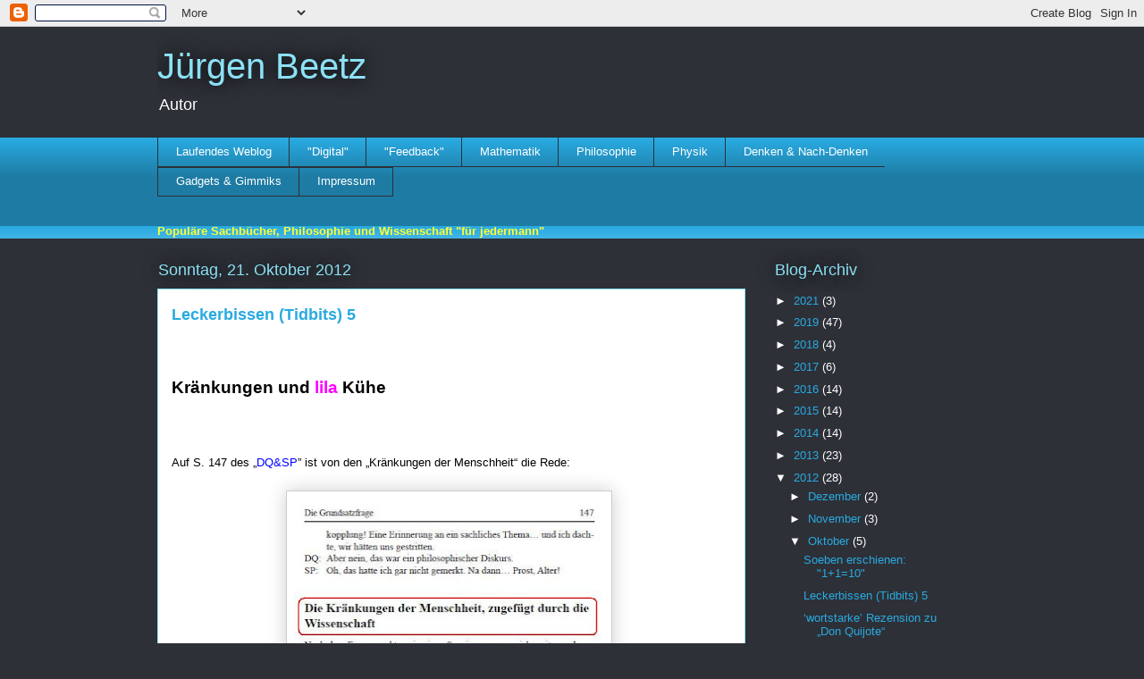

--- FILE ---
content_type: text/html; charset=UTF-8
request_url: https://beetzblog.blogspot.com/2012/10/leckerbissen-tidbits-5.html
body_size: 16131
content:
<!DOCTYPE html>
<html class='v2' dir='ltr' lang='de'>
<head>
<link href='https://www.blogger.com/static/v1/widgets/335934321-css_bundle_v2.css' rel='stylesheet' type='text/css'/>
<meta content='width=1100' name='viewport'/>
<meta content='text/html; charset=UTF-8' http-equiv='Content-Type'/>
<meta content='blogger' name='generator'/>
<link href='https://beetzblog.blogspot.com/favicon.ico' rel='icon' type='image/x-icon'/>
<link href='http://beetzblog.blogspot.com/2012/10/leckerbissen-tidbits-5.html' rel='canonical'/>
<link rel="alternate" type="application/atom+xml" title="Jürgen Beetz - Atom" href="https://beetzblog.blogspot.com/feeds/posts/default" />
<link rel="alternate" type="application/rss+xml" title="Jürgen Beetz - RSS" href="https://beetzblog.blogspot.com/feeds/posts/default?alt=rss" />
<link rel="service.post" type="application/atom+xml" title="Jürgen Beetz - Atom" href="https://www.blogger.com/feeds/2260196142813755796/posts/default" />

<link rel="alternate" type="application/atom+xml" title="Jürgen Beetz - Atom" href="https://beetzblog.blogspot.com/feeds/3469052605320260980/comments/default" />
<!--Can't find substitution for tag [blog.ieCssRetrofitLinks]-->
<link href='https://blogger.googleusercontent.com/img/b/R29vZ2xl/AVvXsEiXsuQVKnWf_qwDCXgdGDopUYYaDyGGAUTskUpH4ab5iSujH4GdEdg1c_SkzCz69XvmDICRODI2DA9sV_mgbWThsGbwTsoueallSLAma8SPxPf7idnsnM_7Js1B-7xYjJcKBZWz3KqffiI/s640/Tidbits+5.JPG' rel='image_src'/>
<meta content='http://beetzblog.blogspot.com/2012/10/leckerbissen-tidbits-5.html' property='og:url'/>
<meta content='Leckerbissen (Tidbits) 5' property='og:title'/>
<meta content='     Kränkungen und lila  Kühe         Auf S. 147 des „ DQ&amp;SP ”  ist von den  „Kränkungen der Menschheit“ die Rede:          Dazu  schreibt ...' property='og:description'/>
<meta content='https://blogger.googleusercontent.com/img/b/R29vZ2xl/AVvXsEiXsuQVKnWf_qwDCXgdGDopUYYaDyGGAUTskUpH4ab5iSujH4GdEdg1c_SkzCz69XvmDICRODI2DA9sV_mgbWThsGbwTsoueallSLAma8SPxPf7idnsnM_7Js1B-7xYjJcKBZWz3KqffiI/w1200-h630-p-k-no-nu/Tidbits+5.JPG' property='og:image'/>
<title>Jürgen Beetz: Leckerbissen (Tidbits) 5</title>
<style id='page-skin-1' type='text/css'><!--
/*
-----------------------------------------------
Blogger Template Style
Name:     Awesome Inc.
Designer: Tina Chen
URL:      tinachen.org
----------------------------------------------- */
/* Content
----------------------------------------------- */
body {
font: normal normal 13px Arial, Tahoma, Helvetica, FreeSans, sans-serif;
color: #333333;
background: #2d3037 none repeat scroll top left;
}
html body .content-outer {
min-width: 0;
max-width: 100%;
width: 100%;
}
a:link {
text-decoration: none;
color: #29aae1;
}
a:visited {
text-decoration: none;
color: #820057;
}
a:hover {
text-decoration: underline;
color: #29aae1;
}
.body-fauxcolumn-outer .cap-top {
position: absolute;
z-index: 1;
height: 276px;
width: 100%;
background: transparent none repeat-x scroll top left;
_background-image: none;
}
/* Columns
----------------------------------------------- */
.content-inner {
padding: 0;
}
.header-inner .section {
margin: 0 16px;
}
.tabs-inner .section {
margin: 0 16px;
}
.main-inner {
padding-top: 55px;
}
.main-inner .column-center-inner,
.main-inner .column-left-inner,
.main-inner .column-right-inner {
padding: 0 5px;
}
*+html body .main-inner .column-center-inner {
margin-top: -55px;
}
#layout .main-inner .column-center-inner {
margin-top: 0;
}
/* Header
----------------------------------------------- */
.header-outer {
margin: 0 0 15px 0;
background: transparent none repeat scroll 0 0;
}
.Header h1 {
font: normal normal 40px Arial, Tahoma, Helvetica, FreeSans, sans-serif;
color: #8ce1f5;
text-shadow: 0 0 20px #000000;
}
.Header h1 a {
color: #8ce1f5;
}
.Header .description {
font: normal normal 18px Arial, Tahoma, Helvetica, FreeSans, sans-serif;
color: #ffffff;
}
.header-inner .Header .titlewrapper,
.header-inner .Header .descriptionwrapper {
padding-left: 0;
padding-right: 0;
margin-bottom: 0;
}
.header-inner .Header .titlewrapper {
padding-top: 22px;
}
/* Tabs
----------------------------------------------- */
.tabs-outer {
overflow: hidden;
position: relative;
background: #29aae1 url(//www.blogblog.com/1kt/awesomeinc/tabs_gradient_light.png) repeat scroll 0 0;
}
#layout .tabs-outer {
overflow: visible;
}
.tabs-cap-top, .tabs-cap-bottom {
position: absolute;
width: 100%;
border-top: 1px solid #2d3037;
}
.tabs-cap-bottom {
bottom: 0;
}
.tabs-inner .widget li a {
display: inline-block;
margin: 0;
padding: .6em 1.5em;
font: normal normal 13px Arial, Tahoma, Helvetica, FreeSans, sans-serif;
color: #ffffff;
border-top: 1px solid #2d3037;
border-bottom: 1px solid #2d3037;
border-left: 1px solid #2d3037;
height: 16px;
line-height: 16px;
}
.tabs-inner .widget li:last-child a {
border-right: 1px solid #2d3037;
}
.tabs-inner .widget li.selected a, .tabs-inner .widget li a:hover {
background: #01689c url(//www.blogblog.com/1kt/awesomeinc/tabs_gradient_light.png) repeat-x scroll 0 -100px;
color: #ffffff;
}
/* Headings
----------------------------------------------- */
h2 {
font: normal normal 18px Arial, Tahoma, Helvetica, FreeSans, sans-serif;
color: #8ce1f5;
}
/* Widgets
----------------------------------------------- */
.main-inner .section {
margin: 0 27px;
padding: 0;
}
.main-inner .column-left-outer,
.main-inner .column-right-outer {
margin-top: -3.3em;
}
#layout .main-inner .column-left-outer,
#layout .main-inner .column-right-outer {
margin-top: 0;
}
.main-inner .column-left-inner,
.main-inner .column-right-inner {
background: transparent none repeat 0 0;
-moz-box-shadow: 0 0 0 rgba(0, 0, 0, .2);
-webkit-box-shadow: 0 0 0 rgba(0, 0, 0, .2);
-goog-ms-box-shadow: 0 0 0 rgba(0, 0, 0, .2);
box-shadow: 0 0 0 rgba(0, 0, 0, .2);
-moz-border-radius: 0;
-webkit-border-radius: 0;
-goog-ms-border-radius: 0;
border-radius: 0;
}
#layout .main-inner .column-left-inner,
#layout .main-inner .column-right-inner {
margin-top: 0;
}
.sidebar .widget {
font: normal normal 13px Arial, Tahoma, Helvetica, FreeSans, sans-serif;
color: #ffffff;
}
.sidebar .widget a:link {
color: #29aae1;
}
.sidebar .widget a:visited {
color: #015782;
}
.sidebar .widget a:hover {
color: #29aae1;
}
.sidebar .widget h2 {
text-shadow: 0 0 20px #000000;
}
.main-inner .widget {
background-color: transparent;
border: 1px solid transparent;
padding: 0 0 15px;
margin: 20px -16px;
-moz-box-shadow: 0 0 0 rgba(0, 0, 0, .2);
-webkit-box-shadow: 0 0 0 rgba(0, 0, 0, .2);
-goog-ms-box-shadow: 0 0 0 rgba(0, 0, 0, .2);
box-shadow: 0 0 0 rgba(0, 0, 0, .2);
-moz-border-radius: 0;
-webkit-border-radius: 0;
-goog-ms-border-radius: 0;
border-radius: 0;
}
.main-inner .widget h2 {
margin: 0 -0;
padding: .6em 0 .5em;
border-bottom: 1px solid transparent;
}
.footer-inner .widget h2 {
padding: 0 0 .4em;
border-bottom: 1px solid transparent;
}
.main-inner .widget h2 + div, .footer-inner .widget h2 + div {
border-top: 0 solid transparent;
padding-top: 8px;
}
.main-inner .widget .widget-content {
margin: 0 -0;
padding: 7px 0 0;
}
.main-inner .widget ul, .main-inner .widget #ArchiveList ul.flat {
margin: -8px -15px 0;
padding: 0;
list-style: none;
}
.main-inner .widget #ArchiveList {
margin: -8px 0 0;
}
.main-inner .widget ul li, .main-inner .widget #ArchiveList ul.flat li {
padding: .5em 15px;
text-indent: 0;
color: #ffffff;
border-top: 0 solid transparent;
border-bottom: 1px solid transparent;
}
.main-inner .widget #ArchiveList ul li {
padding-top: .25em;
padding-bottom: .25em;
}
.main-inner .widget ul li:first-child, .main-inner .widget #ArchiveList ul.flat li:first-child {
border-top: none;
}
.main-inner .widget ul li:last-child, .main-inner .widget #ArchiveList ul.flat li:last-child {
border-bottom: none;
}
.post-body {
position: relative;
}
.main-inner .widget .post-body ul {
padding: 0 2.5em;
margin: .5em 0;
list-style: disc;
}
.main-inner .widget .post-body ul li {
padding: 0.25em 0;
margin-bottom: .25em;
color: #333333;
border: none;
}
.footer-inner .widget ul {
padding: 0;
list-style: none;
}
.widget .zippy {
color: #ffffff;
}
/* Posts
----------------------------------------------- */
body .main-inner .Blog {
padding: 0;
margin-bottom: 1em;
background-color: transparent;
border: none;
-moz-box-shadow: 0 0 0 rgba(0, 0, 0, 0);
-webkit-box-shadow: 0 0 0 rgba(0, 0, 0, 0);
-goog-ms-box-shadow: 0 0 0 rgba(0, 0, 0, 0);
box-shadow: 0 0 0 rgba(0, 0, 0, 0);
}
.main-inner .section:last-child .Blog:last-child {
padding: 0;
margin-bottom: 1em;
}
.main-inner .widget h2.date-header {
margin: 0 -15px 1px;
padding: 0 0 0 0;
font: normal normal 18px Arial, Tahoma, Helvetica, FreeSans, sans-serif;
color: #8ce1f5;
background: transparent none no-repeat fixed center center;
border-top: 0 solid transparent;
border-bottom: 1px solid transparent;
-moz-border-radius-topleft: 0;
-moz-border-radius-topright: 0;
-webkit-border-top-left-radius: 0;
-webkit-border-top-right-radius: 0;
border-top-left-radius: 0;
border-top-right-radius: 0;
position: absolute;
bottom: 100%;
left: 0;
text-shadow: 0 0 20px #000000;
}
.main-inner .widget h2.date-header span {
font: normal normal 18px Arial, Tahoma, Helvetica, FreeSans, sans-serif;
display: block;
padding: .5em 15px;
border-left: 0 solid transparent;
border-right: 0 solid transparent;
}
.date-outer {
position: relative;
margin: 55px 0 20px;
padding: 0 15px;
background-color: #ffffff;
border: 1px solid #8ce1f5;
-moz-box-shadow: 0 0 0 rgba(0, 0, 0, .2);
-webkit-box-shadow: 0 0 0 rgba(0, 0, 0, .2);
-goog-ms-box-shadow: 0 0 0 rgba(0, 0, 0, .2);
box-shadow: 0 0 0 rgba(0, 0, 0, .2);
-moz-border-radius: 0;
-webkit-border-radius: 0;
-goog-ms-border-radius: 0;
border-radius: 0;
}
.date-outer:first-child {
margin-top: 0;
}
.date-outer:last-child {
margin-bottom: 0;
-moz-border-radius-bottomleft: 0;
-moz-border-radius-bottomright: 0;
-webkit-border-bottom-left-radius: 0;
-webkit-border-bottom-right-radius: 0;
-goog-ms-border-bottom-left-radius: 0;
-goog-ms-border-bottom-right-radius: 0;
border-bottom-left-radius: 0;
border-bottom-right-radius: 0;
}
.date-posts {
margin: 0 -0;
padding: 0 0;
clear: both;
}
.post-outer, .inline-ad {
border-top: 1px solid #8ce1f5;
margin: 0 -0;
padding: 15px 0;
}
.post-outer {
padding-bottom: 10px;
}
.post-outer:first-child {
padding-top: 10px;
border-top: none;
}
.post-outer:last-child, .inline-ad:last-child {
border-bottom: none;
}
.post-body {
position: relative;
}
.post-body img {
padding: 8px;
background: #ffffff;
border: 1px solid #cccccc;
-moz-box-shadow: 0 0 20px rgba(0, 0, 0, .2);
-webkit-box-shadow: 0 0 20px rgba(0, 0, 0, .2);
box-shadow: 0 0 20px rgba(0, 0, 0, .2);
-moz-border-radius: 0;
-webkit-border-radius: 0;
border-radius: 0;
}
h3.post-title, h4 {
font: normal bold 18px Arial, Tahoma, Helvetica, FreeSans, sans-serif;
color: #29aae1;
}
h3.post-title a {
font: normal bold 18px Arial, Tahoma, Helvetica, FreeSans, sans-serif;
color: #29aae1;
}
h3.post-title a:hover {
color: #29aae1;
text-decoration: underline;
}
.post-header {
margin: 0 0 1em;
}
.post-body {
line-height: 1.4;
}
.post-outer h2 {
color: #333333;
}
.post-footer {
margin: 1.5em 0 0;
}
#blog-pager {
padding: 15px;
font-size: 120%;
background-color: transparent;
border: 1px solid transparent;
-moz-box-shadow: 0 0 0 rgba(0, 0, 0, .2);
-webkit-box-shadow: 0 0 0 rgba(0, 0, 0, .2);
-goog-ms-box-shadow: 0 0 0 rgba(0, 0, 0, .2);
box-shadow: 0 0 0 rgba(0, 0, 0, .2);
-moz-border-radius: 0;
-webkit-border-radius: 0;
-goog-ms-border-radius: 0;
border-radius: 0;
-moz-border-radius-topleft: 0;
-moz-border-radius-topright: 0;
-webkit-border-top-left-radius: 0;
-webkit-border-top-right-radius: 0;
-goog-ms-border-top-left-radius: 0;
-goog-ms-border-top-right-radius: 0;
border-top-left-radius: 0;
border-top-right-radius-topright: 0;
margin-top: 0;
}
.blog-feeds, .post-feeds {
margin: 1em 0;
text-align: center;
color: #ffffff;
}
.blog-feeds a, .post-feeds a {
color: #29aae1;
}
.blog-feeds a:visited, .post-feeds a:visited {
color: #820057;
}
.blog-feeds a:hover, .post-feeds a:hover {
color: #29aae1;
}
.post-outer .comments {
margin-top: 2em;
}
/* Comments
----------------------------------------------- */
.comments .comments-content .icon.blog-author {
background-repeat: no-repeat;
background-image: url([data-uri]);
}
.comments .comments-content .loadmore a {
border-top: 1px solid #2d3037;
border-bottom: 1px solid #2d3037;
}
.comments .continue {
border-top: 2px solid #2d3037;
}
/* Footer
----------------------------------------------- */
.footer-outer {
margin: -0 0 -1px;
padding: 0 0 0;
color: #ffffff;
overflow: hidden;
}
.footer-fauxborder-left {
border-top: 1px solid transparent;
background: transparent none repeat scroll 0 0;
-moz-box-shadow: 0 0 0 rgba(0, 0, 0, .2);
-webkit-box-shadow: 0 0 0 rgba(0, 0, 0, .2);
-goog-ms-box-shadow: 0 0 0 rgba(0, 0, 0, .2);
box-shadow: 0 0 0 rgba(0, 0, 0, .2);
margin: 0 -0;
}
/* Mobile
----------------------------------------------- */
body.mobile {
background-size: auto;
}
.mobile .body-fauxcolumn-outer {
background: transparent none repeat scroll top left;
}
*+html body.mobile .main-inner .column-center-inner {
margin-top: 0;
}
.mobile .main-inner .widget {
padding: 0 0 15px;
}
.mobile .main-inner .widget h2 + div,
.mobile .footer-inner .widget h2 + div {
border-top: none;
padding-top: 0;
}
.mobile .footer-inner .widget h2 {
padding: 0.5em 0;
border-bottom: none;
}
.mobile .main-inner .widget .widget-content {
margin: 0;
padding: 7px 0 0;
}
.mobile .main-inner .widget ul,
.mobile .main-inner .widget #ArchiveList ul.flat {
margin: 0 -15px 0;
}
.mobile .main-inner .widget h2.date-header {
left: 0;
}
.mobile .date-header span {
padding: 0.4em 0;
}
.mobile .date-outer:first-child {
margin-bottom: 0;
border: 1px solid #8ce1f5;
-moz-border-radius-topleft: 0;
-moz-border-radius-topright: 0;
-webkit-border-top-left-radius: 0;
-webkit-border-top-right-radius: 0;
-goog-ms-border-top-left-radius: 0;
-goog-ms-border-top-right-radius: 0;
border-top-left-radius: 0;
border-top-right-radius: 0;
}
.mobile .date-outer {
border-color: #8ce1f5;
border-width: 0 1px 1px;
}
.mobile .date-outer:last-child {
margin-bottom: 0;
}
.mobile .main-inner {
padding: 0;
}
.mobile .header-inner .section {
margin: 0;
}
.mobile .post-outer, .mobile .inline-ad {
padding: 5px 0;
}
.mobile .tabs-inner .section {
margin: 0 10px;
}
.mobile .main-inner .widget h2 {
margin: 0;
padding: 0;
}
.mobile .main-inner .widget h2.date-header span {
padding: 0;
}
.mobile .main-inner .widget .widget-content {
margin: 0;
padding: 7px 0 0;
}
.mobile #blog-pager {
border: 1px solid transparent;
background: transparent none repeat scroll 0 0;
}
.mobile .main-inner .column-left-inner,
.mobile .main-inner .column-right-inner {
background: transparent none repeat 0 0;
-moz-box-shadow: none;
-webkit-box-shadow: none;
-goog-ms-box-shadow: none;
box-shadow: none;
}
.mobile .date-posts {
margin: 0;
padding: 0;
}
.mobile .footer-fauxborder-left {
margin: 0;
border-top: inherit;
}
.mobile .main-inner .section:last-child .Blog:last-child {
margin-bottom: 0;
}
.mobile-index-contents {
color: #333333;
}
.mobile .mobile-link-button {
background: #29aae1 url(//www.blogblog.com/1kt/awesomeinc/tabs_gradient_light.png) repeat scroll 0 0;
}
.mobile-link-button a:link, .mobile-link-button a:visited {
color: #ffffff;
}
.mobile .tabs-inner .PageList .widget-content {
background: transparent;
border-top: 1px solid;
border-color: #2d3037;
color: #ffffff;
}
.mobile .tabs-inner .PageList .widget-content .pagelist-arrow {
border-left: 1px solid #2d3037;
}

--></style>
<style id='template-skin-1' type='text/css'><!--
body {
min-width: 960px;
}
.content-outer, .content-fauxcolumn-outer, .region-inner {
min-width: 960px;
max-width: 960px;
_width: 960px;
}
.main-inner .columns {
padding-left: 0;
padding-right: 270px;
}
.main-inner .fauxcolumn-center-outer {
left: 0;
right: 270px;
/* IE6 does not respect left and right together */
_width: expression(this.parentNode.offsetWidth -
parseInt("0") -
parseInt("270px") + 'px');
}
.main-inner .fauxcolumn-left-outer {
width: 0;
}
.main-inner .fauxcolumn-right-outer {
width: 270px;
}
.main-inner .column-left-outer {
width: 0;
right: 100%;
margin-left: -0;
}
.main-inner .column-right-outer {
width: 270px;
margin-right: -270px;
}
#layout {
min-width: 0;
}
#layout .content-outer {
min-width: 0;
width: 800px;
}
#layout .region-inner {
min-width: 0;
width: auto;
}
body#layout div.add_widget {
padding: 8px;
}
body#layout div.add_widget a {
margin-left: 32px;
}
--></style>
<link href='https://www.blogger.com/dyn-css/authorization.css?targetBlogID=2260196142813755796&amp;zx=f084fe20-5929-405b-841f-8a6e72e13895' media='none' onload='if(media!=&#39;all&#39;)media=&#39;all&#39;' rel='stylesheet'/><noscript><link href='https://www.blogger.com/dyn-css/authorization.css?targetBlogID=2260196142813755796&amp;zx=f084fe20-5929-405b-841f-8a6e72e13895' rel='stylesheet'/></noscript>
<meta name='google-adsense-platform-account' content='ca-host-pub-1556223355139109'/>
<meta name='google-adsense-platform-domain' content='blogspot.com'/>

</head>
<body class='loading variant-icy'>
<div class='navbar section' id='navbar' name='Navbar'><div class='widget Navbar' data-version='1' id='Navbar1'><script type="text/javascript">
    function setAttributeOnload(object, attribute, val) {
      if(window.addEventListener) {
        window.addEventListener('load',
          function(){ object[attribute] = val; }, false);
      } else {
        window.attachEvent('onload', function(){ object[attribute] = val; });
      }
    }
  </script>
<div id="navbar-iframe-container"></div>
<script type="text/javascript" src="https://apis.google.com/js/platform.js"></script>
<script type="text/javascript">
      gapi.load("gapi.iframes:gapi.iframes.style.bubble", function() {
        if (gapi.iframes && gapi.iframes.getContext) {
          gapi.iframes.getContext().openChild({
              url: 'https://www.blogger.com/navbar/2260196142813755796?po\x3d3469052605320260980\x26origin\x3dhttps://beetzblog.blogspot.com',
              where: document.getElementById("navbar-iframe-container"),
              id: "navbar-iframe"
          });
        }
      });
    </script><script type="text/javascript">
(function() {
var script = document.createElement('script');
script.type = 'text/javascript';
script.src = '//pagead2.googlesyndication.com/pagead/js/google_top_exp.js';
var head = document.getElementsByTagName('head')[0];
if (head) {
head.appendChild(script);
}})();
</script>
</div></div>
<div class='body-fauxcolumns'>
<div class='fauxcolumn-outer body-fauxcolumn-outer'>
<div class='cap-top'>
<div class='cap-left'></div>
<div class='cap-right'></div>
</div>
<div class='fauxborder-left'>
<div class='fauxborder-right'></div>
<div class='fauxcolumn-inner'>
</div>
</div>
<div class='cap-bottom'>
<div class='cap-left'></div>
<div class='cap-right'></div>
</div>
</div>
</div>
<div class='content'>
<div class='content-fauxcolumns'>
<div class='fauxcolumn-outer content-fauxcolumn-outer'>
<div class='cap-top'>
<div class='cap-left'></div>
<div class='cap-right'></div>
</div>
<div class='fauxborder-left'>
<div class='fauxborder-right'></div>
<div class='fauxcolumn-inner'>
</div>
</div>
<div class='cap-bottom'>
<div class='cap-left'></div>
<div class='cap-right'></div>
</div>
</div>
</div>
<div class='content-outer'>
<div class='content-cap-top cap-top'>
<div class='cap-left'></div>
<div class='cap-right'></div>
</div>
<div class='fauxborder-left content-fauxborder-left'>
<div class='fauxborder-right content-fauxborder-right'></div>
<div class='content-inner'>
<header>
<div class='header-outer'>
<div class='header-cap-top cap-top'>
<div class='cap-left'></div>
<div class='cap-right'></div>
</div>
<div class='fauxborder-left header-fauxborder-left'>
<div class='fauxborder-right header-fauxborder-right'></div>
<div class='region-inner header-inner'>
<div class='header section' id='header' name='Header'><div class='widget Header' data-version='1' id='Header1'>
<div id='header-inner'>
<div class='titlewrapper'>
<h1 class='title'>
<a href='https://beetzblog.blogspot.com/'>
Jürgen Beetz
</a>
</h1>
</div>
<div class='descriptionwrapper'>
<p class='description'><span>Autor</span></p>
</div>
</div>
</div></div>
</div>
</div>
<div class='header-cap-bottom cap-bottom'>
<div class='cap-left'></div>
<div class='cap-right'></div>
</div>
</div>
</header>
<div class='tabs-outer'>
<div class='tabs-cap-top cap-top'>
<div class='cap-left'></div>
<div class='cap-right'></div>
</div>
<div class='fauxborder-left tabs-fauxborder-left'>
<div class='fauxborder-right tabs-fauxborder-right'></div>
<div class='region-inner tabs-inner'>
<div class='tabs section' id='crosscol' name='Spaltenübergreifend'><div class='widget PageList' data-version='1' id='PageList1'>
<h2>Seiten</h2>
<div class='widget-content'>
<ul>
<li>
<a href='https://beetzblog.blogspot.com/'>Laufendes Weblog</a>
</li>
<li>
<a href='https://beetzblog.blogspot.com/p/digital.html'>"Digital"</a>
</li>
<li>
<a href='https://beetzblog.blogspot.com/p/blog-page_19.html'>"Feedback"</a>
</li>
<li>
<a href='https://beetzblog.blogspot.com/p/mathematik.html'>Mathematik</a>
</li>
<li>
<a href='https://beetzblog.blogspot.com/p/philosophie.html'>Philosophie</a>
</li>
<li>
<a href='https://beetzblog.blogspot.com/p/blog-page.html'>Physik</a>
</li>
<li>
<a href='https://beetzblog.blogspot.com/p/denken-nach-denken.html'>Denken & Nach-Denken</a>
</li>
<li>
<a href='https://beetzblog.blogspot.com/p/gadgets-gimmiks.html'>Gadgets &amp; Gimmiks</a>
</li>
<li>
<a href='https://beetzblog.blogspot.com/p/impressum.html'>Impressum</a>
</li>
</ul>
<div class='clear'></div>
</div>
</div><div class='widget Text' data-version='1' id='Text1'>
<h2 class='title'>Autor</h2>
<div class='widget-content'>
<b><span style="color:#ffff33;">Populäre Sachbücher, Philosophie und Wissenschaft "für jedermann"</span></b><br/>
</div>
<div class='clear'></div>
</div></div>
<div class='tabs no-items section' id='crosscol-overflow' name='Cross-Column 2'></div>
</div>
</div>
<div class='tabs-cap-bottom cap-bottom'>
<div class='cap-left'></div>
<div class='cap-right'></div>
</div>
</div>
<div class='main-outer'>
<div class='main-cap-top cap-top'>
<div class='cap-left'></div>
<div class='cap-right'></div>
</div>
<div class='fauxborder-left main-fauxborder-left'>
<div class='fauxborder-right main-fauxborder-right'></div>
<div class='region-inner main-inner'>
<div class='columns fauxcolumns'>
<div class='fauxcolumn-outer fauxcolumn-center-outer'>
<div class='cap-top'>
<div class='cap-left'></div>
<div class='cap-right'></div>
</div>
<div class='fauxborder-left'>
<div class='fauxborder-right'></div>
<div class='fauxcolumn-inner'>
</div>
</div>
<div class='cap-bottom'>
<div class='cap-left'></div>
<div class='cap-right'></div>
</div>
</div>
<div class='fauxcolumn-outer fauxcolumn-left-outer'>
<div class='cap-top'>
<div class='cap-left'></div>
<div class='cap-right'></div>
</div>
<div class='fauxborder-left'>
<div class='fauxborder-right'></div>
<div class='fauxcolumn-inner'>
</div>
</div>
<div class='cap-bottom'>
<div class='cap-left'></div>
<div class='cap-right'></div>
</div>
</div>
<div class='fauxcolumn-outer fauxcolumn-right-outer'>
<div class='cap-top'>
<div class='cap-left'></div>
<div class='cap-right'></div>
</div>
<div class='fauxborder-left'>
<div class='fauxborder-right'></div>
<div class='fauxcolumn-inner'>
</div>
</div>
<div class='cap-bottom'>
<div class='cap-left'></div>
<div class='cap-right'></div>
</div>
</div>
<!-- corrects IE6 width calculation -->
<div class='columns-inner'>
<div class='column-center-outer'>
<div class='column-center-inner'>
<div class='main section' id='main' name='Hauptbereich'><div class='widget Blog' data-version='1' id='Blog1'>
<div class='blog-posts hfeed'>

          <div class="date-outer">
        
<h2 class='date-header'><span>Sonntag, 21. Oktober 2012</span></h2>

          <div class="date-posts">
        
<div class='post-outer'>
<div class='post hentry uncustomized-post-template' itemprop='blogPost' itemscope='itemscope' itemtype='http://schema.org/BlogPosting'>
<meta content='https://blogger.googleusercontent.com/img/b/R29vZ2xl/AVvXsEiXsuQVKnWf_qwDCXgdGDopUYYaDyGGAUTskUpH4ab5iSujH4GdEdg1c_SkzCz69XvmDICRODI2DA9sV_mgbWThsGbwTsoueallSLAma8SPxPf7idnsnM_7Js1B-7xYjJcKBZWz3KqffiI/s640/Tidbits+5.JPG' itemprop='image_url'/>
<meta content='2260196142813755796' itemprop='blogId'/>
<meta content='3469052605320260980' itemprop='postId'/>
<a name='3469052605320260980'></a>
<h3 class='post-title entry-title' itemprop='name'>
Leckerbissen (Tidbits) 5
</h3>
<div class='post-header'>
<div class='post-header-line-1'></div>
</div>
<div class='post-body entry-content' id='post-body-3469052605320260980' itemprop='description articleBody'>
<!--[if gte mso 9]><xml>
 <w:WordDocument>
  <w:View>Normal</w:View>
  <w:Zoom>0</w:Zoom>
  <w:HyphenationZone>21</w:HyphenationZone>
  <w:PunctuationKerning/>
  <w:ValidateAgainstSchemas/>
  <w:SaveIfXMLInvalid>false</w:SaveIfXMLInvalid>
  <w:IgnoreMixedContent>false</w:IgnoreMixedContent>
  <w:AlwaysShowPlaceholderText>false</w:AlwaysShowPlaceholderText>
  <w:Compatibility>
   <w:BreakWrappedTables/>
   <w:SnapToGridInCell/>
   <w:WrapTextWithPunct/>
   <w:UseAsianBreakRules/>
   <w:DontGrowAutofit/>
  </w:Compatibility>
  <w:BrowserLevel>MicrosoftInternetExplorer4</w:BrowserLevel>
 </w:WordDocument>
</xml><![endif]--><br />
<!--[if gte mso 9]><xml>
 <w:LatentStyles DefLockedState="false" LatentStyleCount="156">
 </w:LatentStyles>
</xml><![endif]--><!--[if gte mso 10]>
<style>
 /* Style Definitions */
 table.MsoNormalTable
 {mso-style-name:"Normale Tabelle";
 mso-tstyle-rowband-size:0;
 mso-tstyle-colband-size:0;
 mso-style-noshow:yes;
 mso-style-parent:"";
 mso-padding-alt:0cm 5.4pt 0cm 5.4pt;
 mso-para-margin:0cm;
 mso-para-margin-bottom:.0001pt;
 mso-pagination:widow-orphan;
 font-size:10.0pt;
 font-family:"Times New Roman";
 mso-ansi-language:#0400;
 mso-fareast-language:#0400;
 mso-bidi-language:#0400;}
</style>
<![endif]-->

<br />
<h2 class="MsoNormal">
<b style="mso-bidi-font-weight: normal;"><span style="color: black; font-size: 14.0pt;">Kränkungen und <span style="color: magenta;">lila</span> Kühe</span></b></h2>
<h2 class="MsoNormal">
<b style="mso-bidi-font-weight: normal;"><span style="color: black; font-size: 14.0pt;"><!--[if gte mso 9]><xml>
 <w:WordDocument>
  <w:View>Normal</w:View>
  <w:Zoom>0</w:Zoom>
  <w:HyphenationZone>21</w:HyphenationZone>
  <w:PunctuationKerning/>
  <w:ValidateAgainstSchemas/>
  <w:SaveIfXMLInvalid>false</w:SaveIfXMLInvalid>
  <w:IgnoreMixedContent>false</w:IgnoreMixedContent>
  <w:AlwaysShowPlaceholderText>false</w:AlwaysShowPlaceholderText>
  <w:Compatibility>
   <w:BreakWrappedTables/>
   <w:SnapToGridInCell/>
   <w:WrapTextWithPunct/>
   <w:UseAsianBreakRules/>
   <w:DontGrowAutofit/>
  </w:Compatibility>
  <w:BrowserLevel>MicrosoftInternetExplorer4</w:BrowserLevel>
 </w:WordDocument>
</xml><![endif]--></span></b></h2>
<br />
<h2 class="MsoNormal">
<span style="font-weight: normal;"><span style="mso-bidi-font-weight: normal;"><span style="color: black; font-size: 14.0pt;"><!--[if gte mso 9]><xml>
 <w:LatentStyles DefLockedState="false" LatentStyleCount="156">
 </w:LatentStyles>
</xml><![endif]--><!--[if gte mso 10]>
<style>
 /* Style Definitions */
 table.MsoNormalTable
 {mso-style-name:"Normale Tabelle";
 mso-tstyle-rowband-size:0;
 mso-tstyle-colband-size:0;
 mso-style-noshow:yes;
 mso-style-parent:"";
 mso-padding-alt:0cm 5.4pt 0cm 5.4pt;
 mso-para-margin:0cm;
 mso-para-margin-bottom:.0001pt;
 mso-pagination:widow-orphan;
 font-size:10.0pt;
 font-family:"Times New Roman";
 mso-ansi-language:#0400;
 mso-fareast-language:#0400;
 mso-bidi-language:#0400;}
</style>
<![endif]-->

<div class="MsoNormal">
<span style="font-family: &quot;Trebuchet MS&quot;,sans-serif;"><span style="font-size: small;">Auf S. 147 des &#8222;<a href="http://beetzblog.blogspot.de/p/philosophie.html" target="_blank"><span style="color: blue;">DQ&amp;SP</span></a>&#8221;<span style="color: red;"> </span>ist
von den<span style="color: red;"> </span>&#8222;Kränkungen der Menschheit&#8220; die Rede:</span></span></div>
<div class="MsoNormal">
<br /></div>
<div class="separator" style="clear: both; text-align: center;">
<a href="https://blogger.googleusercontent.com/img/b/R29vZ2xl/AVvXsEiXsuQVKnWf_qwDCXgdGDopUYYaDyGGAUTskUpH4ab5iSujH4GdEdg1c_SkzCz69XvmDICRODI2DA9sV_mgbWThsGbwTsoueallSLAma8SPxPf7idnsnM_7Js1B-7xYjJcKBZWz3KqffiI/s1600/Tidbits+5.JPG" imageanchor="1" style="margin-left: 1em; margin-right: 1em;"><img border="0" height="640" src="https://blogger.googleusercontent.com/img/b/R29vZ2xl/AVvXsEiXsuQVKnWf_qwDCXgdGDopUYYaDyGGAUTskUpH4ab5iSujH4GdEdg1c_SkzCz69XvmDICRODI2DA9sV_mgbWThsGbwTsoueallSLAma8SPxPf7idnsnM_7Js1B-7xYjJcKBZWz3KqffiI/s640/Tidbits+5.JPG" width="347" /><!--[if gte mso 9]><xml>
 <w:WordDocument>
  <w:View>Normal</w:View>
  <w:Zoom>0</w:Zoom>
  <w:HyphenationZone>21</w:HyphenationZone>
  <w:PunctuationKerning/>
  <w:ValidateAgainstSchemas/>
  <w:SaveIfXMLInvalid>false</w:SaveIfXMLInvalid>
  <w:IgnoreMixedContent>false</w:IgnoreMixedContent>
  <w:AlwaysShowPlaceholderText>false</w:AlwaysShowPlaceholderText>
  <w:Compatibility>
   <w:BreakWrappedTables/>
   <w:SnapToGridInCell/>
   <w:WrapTextWithPunct/>
   <w:UseAsianBreakRules/>
   <w:DontGrowAutofit/>
  </w:Compatibility>
  <w:BrowserLevel>MicrosoftInternetExplorer4</w:BrowserLevel>
 </w:WordDocument>
</xml><![endif]--></a><!--[if gte mso 9]><xml>
 <w:LatentStyles DefLockedState="false" LatentStyleCount="156">
 </w:LatentStyles>
</xml><![endif]--><!--[if gte mso 10]>
<style>
 /* Style Definitions */
 table.MsoNormalTable
 {mso-style-name:"Normale Tabelle";
 mso-tstyle-rowband-size:0;
 mso-tstyle-colband-size:0;
 mso-style-noshow:yes;
 mso-style-parent:"";
 mso-padding-alt:0cm 5.4pt 0cm 5.4pt;
 mso-para-margin:0cm;
 mso-para-margin-bottom:.0001pt;
 mso-pagination:widow-orphan;
 font-size:10.0pt;
 font-family:"Times New Roman";
 mso-ansi-language:#0400;
 mso-fareast-language:#0400;
 mso-bidi-language:#0400;}
</style>
<![endif]-->&nbsp;</div>
</span></span></span></h2>
<div class="MsoNormal">
<span style="font-weight: normal;"><span style="mso-bidi-font-weight: normal;"><span style="color: black; font-size: 14.0pt;"></span></span><span style="font-family: &quot;Trebuchet MS&quot;,sans-serif;"><span style="font-size: small;">Dazu</span></span></span><span style="font-family: &quot;Trebuchet MS&quot;,sans-serif;"><span style="font-size: small;"> schreibt ein Leser:</span></span><span style="color: #999999; font-family: Georgia;"> </span></div>
<span style="font-weight: normal;"><span style="font-family: &quot;Trebuchet MS&quot;,sans-serif;"><span style="font-size: small;"></span></span></span><br />
<div class="MsoNormal">
<span style="font-size: small;"><span style="font-size: small;"><span style="font-family: Georgia,&quot;Times New Roman&quot;,serif;"><span style="color: #999999;">&#8222;Ich sehe,
dass Sie selber offenbar, genau wie ich, nicht zu den Gekränkten gehören, aber
ich habe durch den aktuellen Vergleich<span>&nbsp;
</span>mit dem Thema freier Wille besser verstanden, was da früher Leute
gekränkt haben könnte.</span></span></span></span></div>
<span style="font-size: small;">

<div class="MsoNormal">
<span style="font-size: small;"><span style="font-family: Georgia,&quot;Times New Roman&quot;,serif;"><span style="color: #999999;">Allerdings
wäre es doch interessant, mal jemanden zu treffen, der immer noch durch eine
dieser Erkenntnisse gekränkt ist oder sich zumindest erinnert, gekränkt gewesen
zu sein.</span></span></span></div>
<div class="MsoNormal">
<span style="font-size: small;"><span style="font-family: Georgia,&quot;Times New Roman&quot;,serif;"><span style="color: #999999;">Ich frage
deshalb so, weil oft über Popanze diskutiert wird, z. B. über jene Kinder, die
angeblich glauben, dass Kühe lila sind. Jahrelang war von ihnen die Rede, und
nie habe ich so ein Kind getroffen, nie auch jemanden, der persönlich so ein
Kind kannte.</span></span></span></div>
<div class="MsoNormal">
<br /></div>
<div class="MsoNormal">
Seitdem suche ich Gekränkte&#8230; habe aber noch keinen gefunden
;-). <span style="background-color: yellow;">Meldet sich jemand freiwillig?</span></div>
</span><br />
<h2 class="MsoNormal">
<span style="font-weight: normal;"><span style="mso-bidi-font-weight: normal;"><span style="color: black; font-size: 14.0pt;"></span></span></span><span style="font-weight: normal;"><span style="mso-bidi-font-weight: normal;"><span style="color: black; font-size: 14.0pt;"></span></span></span><span style="font-weight: normal;"><span style="mso-bidi-font-weight: normal;"><span style="color: black; font-size: 14.0pt;"><div class="MsoNormal">
<br /></div>
<span style="font-family: &quot;Trebuchet MS&quot;,sans-serif;"><span style="font-size: small;">&nbsp;

</span></span></span></span></span><b style="mso-bidi-font-weight: normal;"><span style="color: black; font-size: 14.0pt;"><br /></span></b></h2>
<div style='clear: both;'></div>
</div>
<div class='post-footer'>
<div class='post-footer-line post-footer-line-1'>
<span class='post-author vcard'>
Eingestellt von
<span class='fn' itemprop='author' itemscope='itemscope' itemtype='http://schema.org/Person'>
<meta content='https://www.blogger.com/profile/05131055133732120586' itemprop='url'/>
<a class='g-profile' href='https://www.blogger.com/profile/05131055133732120586' rel='author' title='author profile'>
<span itemprop='name'>beetzblog</span>
</a>
</span>
</span>
<span class='post-timestamp'>
um
<meta content='http://beetzblog.blogspot.com/2012/10/leckerbissen-tidbits-5.html' itemprop='url'/>
<a class='timestamp-link' href='https://beetzblog.blogspot.com/2012/10/leckerbissen-tidbits-5.html' rel='bookmark' title='permanent link'><abbr class='published' itemprop='datePublished' title='2012-10-21T05:28:00-07:00'>05:28</abbr></a>
</span>
<span class='post-comment-link'>
</span>
<span class='post-icons'>
<span class='item-control blog-admin pid-37896921'>
<a href='https://www.blogger.com/post-edit.g?blogID=2260196142813755796&postID=3469052605320260980&from=pencil' title='Post bearbeiten'>
<img alt='' class='icon-action' height='18' src='https://resources.blogblog.com/img/icon18_edit_allbkg.gif' width='18'/>
</a>
</span>
</span>
<div class='post-share-buttons goog-inline-block'>
<a class='goog-inline-block share-button sb-email' href='https://www.blogger.com/share-post.g?blogID=2260196142813755796&postID=3469052605320260980&target=email' target='_blank' title='Diesen Post per E-Mail versenden'><span class='share-button-link-text'>Diesen Post per E-Mail versenden</span></a><a class='goog-inline-block share-button sb-blog' href='https://www.blogger.com/share-post.g?blogID=2260196142813755796&postID=3469052605320260980&target=blog' onclick='window.open(this.href, "_blank", "height=270,width=475"); return false;' target='_blank' title='BlogThis!'><span class='share-button-link-text'>BlogThis!</span></a><a class='goog-inline-block share-button sb-twitter' href='https://www.blogger.com/share-post.g?blogID=2260196142813755796&postID=3469052605320260980&target=twitter' target='_blank' title='Auf X teilen'><span class='share-button-link-text'>Auf X teilen</span></a><a class='goog-inline-block share-button sb-facebook' href='https://www.blogger.com/share-post.g?blogID=2260196142813755796&postID=3469052605320260980&target=facebook' onclick='window.open(this.href, "_blank", "height=430,width=640"); return false;' target='_blank' title='In Facebook freigeben'><span class='share-button-link-text'>In Facebook freigeben</span></a><a class='goog-inline-block share-button sb-pinterest' href='https://www.blogger.com/share-post.g?blogID=2260196142813755796&postID=3469052605320260980&target=pinterest' target='_blank' title='Auf Pinterest teilen'><span class='share-button-link-text'>Auf Pinterest teilen</span></a>
</div>
</div>
<div class='post-footer-line post-footer-line-2'>
<span class='post-labels'>
Labels:
<a href='https://beetzblog.blogspot.com/search/label/Philosophie' rel='tag'>Philosophie</a>,
<a href='https://beetzblog.blogspot.com/search/label/Tidbits' rel='tag'>Tidbits</a>
</span>
</div>
<div class='post-footer-line post-footer-line-3'>
<span class='post-location'>
</span>
</div>
</div>
</div>
<div class='comments' id='comments'>
<a name='comments'></a>
<h4>Keine Kommentare:</h4>
<div id='Blog1_comments-block-wrapper'>
<dl class='avatar-comment-indent' id='comments-block'>
</dl>
</div>
<p class='comment-footer'>
<div class='comment-form'>
<a name='comment-form'></a>
<h4 id='comment-post-message'>Kommentar veröffentlichen</h4>
<p>
</p>
<a href='https://www.blogger.com/comment/frame/2260196142813755796?po=3469052605320260980&hl=de&saa=85391&origin=https://beetzblog.blogspot.com' id='comment-editor-src'></a>
<iframe allowtransparency='true' class='blogger-iframe-colorize blogger-comment-from-post' frameborder='0' height='410px' id='comment-editor' name='comment-editor' src='' width='100%'></iframe>
<script src='https://www.blogger.com/static/v1/jsbin/2830521187-comment_from_post_iframe.js' type='text/javascript'></script>
<script type='text/javascript'>
      BLOG_CMT_createIframe('https://www.blogger.com/rpc_relay.html');
    </script>
</div>
</p>
</div>
</div>

        </div></div>
      
</div>
<div class='blog-pager' id='blog-pager'>
<span id='blog-pager-newer-link'>
<a class='blog-pager-newer-link' href='https://beetzblog.blogspot.com/2012/10/soeben-erschienen-1110.html' id='Blog1_blog-pager-newer-link' title='Neuerer Post'>Neuerer Post</a>
</span>
<span id='blog-pager-older-link'>
<a class='blog-pager-older-link' href='https://beetzblog.blogspot.com/2012/10/wortstarke-rezension-zu-don-quijote.html' id='Blog1_blog-pager-older-link' title='Älterer Post'>Älterer Post</a>
</span>
<a class='home-link' href='https://beetzblog.blogspot.com/'>Startseite</a>
</div>
<div class='clear'></div>
<div class='post-feeds'>
<div class='feed-links'>
Abonnieren
<a class='feed-link' href='https://beetzblog.blogspot.com/feeds/3469052605320260980/comments/default' target='_blank' type='application/atom+xml'>Kommentare zum Post (Atom)</a>
</div>
</div>
</div></div>
</div>
</div>
<div class='column-left-outer'>
<div class='column-left-inner'>
<aside>
</aside>
</div>
</div>
<div class='column-right-outer'>
<div class='column-right-inner'>
<aside>
<div class='sidebar section' id='sidebar-right-1'><div class='widget BlogArchive' data-version='1' id='BlogArchive1'>
<h2>Blog-Archiv</h2>
<div class='widget-content'>
<div id='ArchiveList'>
<div id='BlogArchive1_ArchiveList'>
<ul class='hierarchy'>
<li class='archivedate collapsed'>
<a class='toggle' href='javascript:void(0)'>
<span class='zippy'>

        &#9658;&#160;
      
</span>
</a>
<a class='post-count-link' href='https://beetzblog.blogspot.com/2021/'>
2021
</a>
<span class='post-count' dir='ltr'>(3)</span>
<ul class='hierarchy'>
<li class='archivedate collapsed'>
<a class='toggle' href='javascript:void(0)'>
<span class='zippy'>

        &#9658;&#160;
      
</span>
</a>
<a class='post-count-link' href='https://beetzblog.blogspot.com/2021/06/'>
Juni
</a>
<span class='post-count' dir='ltr'>(1)</span>
</li>
</ul>
<ul class='hierarchy'>
<li class='archivedate collapsed'>
<a class='toggle' href='javascript:void(0)'>
<span class='zippy'>

        &#9658;&#160;
      
</span>
</a>
<a class='post-count-link' href='https://beetzblog.blogspot.com/2021/05/'>
Mai
</a>
<span class='post-count' dir='ltr'>(1)</span>
</li>
</ul>
<ul class='hierarchy'>
<li class='archivedate collapsed'>
<a class='toggle' href='javascript:void(0)'>
<span class='zippy'>

        &#9658;&#160;
      
</span>
</a>
<a class='post-count-link' href='https://beetzblog.blogspot.com/2021/03/'>
März
</a>
<span class='post-count' dir='ltr'>(1)</span>
</li>
</ul>
</li>
</ul>
<ul class='hierarchy'>
<li class='archivedate collapsed'>
<a class='toggle' href='javascript:void(0)'>
<span class='zippy'>

        &#9658;&#160;
      
</span>
</a>
<a class='post-count-link' href='https://beetzblog.blogspot.com/2019/'>
2019
</a>
<span class='post-count' dir='ltr'>(47)</span>
<ul class='hierarchy'>
<li class='archivedate collapsed'>
<a class='toggle' href='javascript:void(0)'>
<span class='zippy'>

        &#9658;&#160;
      
</span>
</a>
<a class='post-count-link' href='https://beetzblog.blogspot.com/2019/11/'>
November
</a>
<span class='post-count' dir='ltr'>(1)</span>
</li>
</ul>
<ul class='hierarchy'>
<li class='archivedate collapsed'>
<a class='toggle' href='javascript:void(0)'>
<span class='zippy'>

        &#9658;&#160;
      
</span>
</a>
<a class='post-count-link' href='https://beetzblog.blogspot.com/2019/10/'>
Oktober
</a>
<span class='post-count' dir='ltr'>(3)</span>
</li>
</ul>
<ul class='hierarchy'>
<li class='archivedate collapsed'>
<a class='toggle' href='javascript:void(0)'>
<span class='zippy'>

        &#9658;&#160;
      
</span>
</a>
<a class='post-count-link' href='https://beetzblog.blogspot.com/2019/09/'>
September
</a>
<span class='post-count' dir='ltr'>(4)</span>
</li>
</ul>
<ul class='hierarchy'>
<li class='archivedate collapsed'>
<a class='toggle' href='javascript:void(0)'>
<span class='zippy'>

        &#9658;&#160;
      
</span>
</a>
<a class='post-count-link' href='https://beetzblog.blogspot.com/2019/08/'>
August
</a>
<span class='post-count' dir='ltr'>(3)</span>
</li>
</ul>
<ul class='hierarchy'>
<li class='archivedate collapsed'>
<a class='toggle' href='javascript:void(0)'>
<span class='zippy'>

        &#9658;&#160;
      
</span>
</a>
<a class='post-count-link' href='https://beetzblog.blogspot.com/2019/07/'>
Juli
</a>
<span class='post-count' dir='ltr'>(4)</span>
</li>
</ul>
<ul class='hierarchy'>
<li class='archivedate collapsed'>
<a class='toggle' href='javascript:void(0)'>
<span class='zippy'>

        &#9658;&#160;
      
</span>
</a>
<a class='post-count-link' href='https://beetzblog.blogspot.com/2019/06/'>
Juni
</a>
<span class='post-count' dir='ltr'>(8)</span>
</li>
</ul>
<ul class='hierarchy'>
<li class='archivedate collapsed'>
<a class='toggle' href='javascript:void(0)'>
<span class='zippy'>

        &#9658;&#160;
      
</span>
</a>
<a class='post-count-link' href='https://beetzblog.blogspot.com/2019/05/'>
Mai
</a>
<span class='post-count' dir='ltr'>(7)</span>
</li>
</ul>
<ul class='hierarchy'>
<li class='archivedate collapsed'>
<a class='toggle' href='javascript:void(0)'>
<span class='zippy'>

        &#9658;&#160;
      
</span>
</a>
<a class='post-count-link' href='https://beetzblog.blogspot.com/2019/04/'>
April
</a>
<span class='post-count' dir='ltr'>(2)</span>
</li>
</ul>
<ul class='hierarchy'>
<li class='archivedate collapsed'>
<a class='toggle' href='javascript:void(0)'>
<span class='zippy'>

        &#9658;&#160;
      
</span>
</a>
<a class='post-count-link' href='https://beetzblog.blogspot.com/2019/03/'>
März
</a>
<span class='post-count' dir='ltr'>(14)</span>
</li>
</ul>
<ul class='hierarchy'>
<li class='archivedate collapsed'>
<a class='toggle' href='javascript:void(0)'>
<span class='zippy'>

        &#9658;&#160;
      
</span>
</a>
<a class='post-count-link' href='https://beetzblog.blogspot.com/2019/02/'>
Februar
</a>
<span class='post-count' dir='ltr'>(1)</span>
</li>
</ul>
</li>
</ul>
<ul class='hierarchy'>
<li class='archivedate collapsed'>
<a class='toggle' href='javascript:void(0)'>
<span class='zippy'>

        &#9658;&#160;
      
</span>
</a>
<a class='post-count-link' href='https://beetzblog.blogspot.com/2018/'>
2018
</a>
<span class='post-count' dir='ltr'>(4)</span>
<ul class='hierarchy'>
<li class='archivedate collapsed'>
<a class='toggle' href='javascript:void(0)'>
<span class='zippy'>

        &#9658;&#160;
      
</span>
</a>
<a class='post-count-link' href='https://beetzblog.blogspot.com/2018/12/'>
Dezember
</a>
<span class='post-count' dir='ltr'>(4)</span>
</li>
</ul>
</li>
</ul>
<ul class='hierarchy'>
<li class='archivedate collapsed'>
<a class='toggle' href='javascript:void(0)'>
<span class='zippy'>

        &#9658;&#160;
      
</span>
</a>
<a class='post-count-link' href='https://beetzblog.blogspot.com/2017/'>
2017
</a>
<span class='post-count' dir='ltr'>(6)</span>
<ul class='hierarchy'>
<li class='archivedate collapsed'>
<a class='toggle' href='javascript:void(0)'>
<span class='zippy'>

        &#9658;&#160;
      
</span>
</a>
<a class='post-count-link' href='https://beetzblog.blogspot.com/2017/05/'>
Mai
</a>
<span class='post-count' dir='ltr'>(3)</span>
</li>
</ul>
<ul class='hierarchy'>
<li class='archivedate collapsed'>
<a class='toggle' href='javascript:void(0)'>
<span class='zippy'>

        &#9658;&#160;
      
</span>
</a>
<a class='post-count-link' href='https://beetzblog.blogspot.com/2017/04/'>
April
</a>
<span class='post-count' dir='ltr'>(2)</span>
</li>
</ul>
<ul class='hierarchy'>
<li class='archivedate collapsed'>
<a class='toggle' href='javascript:void(0)'>
<span class='zippy'>

        &#9658;&#160;
      
</span>
</a>
<a class='post-count-link' href='https://beetzblog.blogspot.com/2017/03/'>
März
</a>
<span class='post-count' dir='ltr'>(1)</span>
</li>
</ul>
</li>
</ul>
<ul class='hierarchy'>
<li class='archivedate collapsed'>
<a class='toggle' href='javascript:void(0)'>
<span class='zippy'>

        &#9658;&#160;
      
</span>
</a>
<a class='post-count-link' href='https://beetzblog.blogspot.com/2016/'>
2016
</a>
<span class='post-count' dir='ltr'>(14)</span>
<ul class='hierarchy'>
<li class='archivedate collapsed'>
<a class='toggle' href='javascript:void(0)'>
<span class='zippy'>

        &#9658;&#160;
      
</span>
</a>
<a class='post-count-link' href='https://beetzblog.blogspot.com/2016/03/'>
März
</a>
<span class='post-count' dir='ltr'>(5)</span>
</li>
</ul>
<ul class='hierarchy'>
<li class='archivedate collapsed'>
<a class='toggle' href='javascript:void(0)'>
<span class='zippy'>

        &#9658;&#160;
      
</span>
</a>
<a class='post-count-link' href='https://beetzblog.blogspot.com/2016/02/'>
Februar
</a>
<span class='post-count' dir='ltr'>(7)</span>
</li>
</ul>
<ul class='hierarchy'>
<li class='archivedate collapsed'>
<a class='toggle' href='javascript:void(0)'>
<span class='zippy'>

        &#9658;&#160;
      
</span>
</a>
<a class='post-count-link' href='https://beetzblog.blogspot.com/2016/01/'>
Januar
</a>
<span class='post-count' dir='ltr'>(2)</span>
</li>
</ul>
</li>
</ul>
<ul class='hierarchy'>
<li class='archivedate collapsed'>
<a class='toggle' href='javascript:void(0)'>
<span class='zippy'>

        &#9658;&#160;
      
</span>
</a>
<a class='post-count-link' href='https://beetzblog.blogspot.com/2015/'>
2015
</a>
<span class='post-count' dir='ltr'>(14)</span>
<ul class='hierarchy'>
<li class='archivedate collapsed'>
<a class='toggle' href='javascript:void(0)'>
<span class='zippy'>

        &#9658;&#160;
      
</span>
</a>
<a class='post-count-link' href='https://beetzblog.blogspot.com/2015/12/'>
Dezember
</a>
<span class='post-count' dir='ltr'>(1)</span>
</li>
</ul>
<ul class='hierarchy'>
<li class='archivedate collapsed'>
<a class='toggle' href='javascript:void(0)'>
<span class='zippy'>

        &#9658;&#160;
      
</span>
</a>
<a class='post-count-link' href='https://beetzblog.blogspot.com/2015/10/'>
Oktober
</a>
<span class='post-count' dir='ltr'>(2)</span>
</li>
</ul>
<ul class='hierarchy'>
<li class='archivedate collapsed'>
<a class='toggle' href='javascript:void(0)'>
<span class='zippy'>

        &#9658;&#160;
      
</span>
</a>
<a class='post-count-link' href='https://beetzblog.blogspot.com/2015/08/'>
August
</a>
<span class='post-count' dir='ltr'>(2)</span>
</li>
</ul>
<ul class='hierarchy'>
<li class='archivedate collapsed'>
<a class='toggle' href='javascript:void(0)'>
<span class='zippy'>

        &#9658;&#160;
      
</span>
</a>
<a class='post-count-link' href='https://beetzblog.blogspot.com/2015/07/'>
Juli
</a>
<span class='post-count' dir='ltr'>(2)</span>
</li>
</ul>
<ul class='hierarchy'>
<li class='archivedate collapsed'>
<a class='toggle' href='javascript:void(0)'>
<span class='zippy'>

        &#9658;&#160;
      
</span>
</a>
<a class='post-count-link' href='https://beetzblog.blogspot.com/2015/04/'>
April
</a>
<span class='post-count' dir='ltr'>(3)</span>
</li>
</ul>
<ul class='hierarchy'>
<li class='archivedate collapsed'>
<a class='toggle' href='javascript:void(0)'>
<span class='zippy'>

        &#9658;&#160;
      
</span>
</a>
<a class='post-count-link' href='https://beetzblog.blogspot.com/2015/03/'>
März
</a>
<span class='post-count' dir='ltr'>(1)</span>
</li>
</ul>
<ul class='hierarchy'>
<li class='archivedate collapsed'>
<a class='toggle' href='javascript:void(0)'>
<span class='zippy'>

        &#9658;&#160;
      
</span>
</a>
<a class='post-count-link' href='https://beetzblog.blogspot.com/2015/02/'>
Februar
</a>
<span class='post-count' dir='ltr'>(2)</span>
</li>
</ul>
<ul class='hierarchy'>
<li class='archivedate collapsed'>
<a class='toggle' href='javascript:void(0)'>
<span class='zippy'>

        &#9658;&#160;
      
</span>
</a>
<a class='post-count-link' href='https://beetzblog.blogspot.com/2015/01/'>
Januar
</a>
<span class='post-count' dir='ltr'>(1)</span>
</li>
</ul>
</li>
</ul>
<ul class='hierarchy'>
<li class='archivedate collapsed'>
<a class='toggle' href='javascript:void(0)'>
<span class='zippy'>

        &#9658;&#160;
      
</span>
</a>
<a class='post-count-link' href='https://beetzblog.blogspot.com/2014/'>
2014
</a>
<span class='post-count' dir='ltr'>(14)</span>
<ul class='hierarchy'>
<li class='archivedate collapsed'>
<a class='toggle' href='javascript:void(0)'>
<span class='zippy'>

        &#9658;&#160;
      
</span>
</a>
<a class='post-count-link' href='https://beetzblog.blogspot.com/2014/09/'>
September
</a>
<span class='post-count' dir='ltr'>(1)</span>
</li>
</ul>
<ul class='hierarchy'>
<li class='archivedate collapsed'>
<a class='toggle' href='javascript:void(0)'>
<span class='zippy'>

        &#9658;&#160;
      
</span>
</a>
<a class='post-count-link' href='https://beetzblog.blogspot.com/2014/06/'>
Juni
</a>
<span class='post-count' dir='ltr'>(4)</span>
</li>
</ul>
<ul class='hierarchy'>
<li class='archivedate collapsed'>
<a class='toggle' href='javascript:void(0)'>
<span class='zippy'>

        &#9658;&#160;
      
</span>
</a>
<a class='post-count-link' href='https://beetzblog.blogspot.com/2014/05/'>
Mai
</a>
<span class='post-count' dir='ltr'>(1)</span>
</li>
</ul>
<ul class='hierarchy'>
<li class='archivedate collapsed'>
<a class='toggle' href='javascript:void(0)'>
<span class='zippy'>

        &#9658;&#160;
      
</span>
</a>
<a class='post-count-link' href='https://beetzblog.blogspot.com/2014/04/'>
April
</a>
<span class='post-count' dir='ltr'>(2)</span>
</li>
</ul>
<ul class='hierarchy'>
<li class='archivedate collapsed'>
<a class='toggle' href='javascript:void(0)'>
<span class='zippy'>

        &#9658;&#160;
      
</span>
</a>
<a class='post-count-link' href='https://beetzblog.blogspot.com/2014/03/'>
März
</a>
<span class='post-count' dir='ltr'>(4)</span>
</li>
</ul>
<ul class='hierarchy'>
<li class='archivedate collapsed'>
<a class='toggle' href='javascript:void(0)'>
<span class='zippy'>

        &#9658;&#160;
      
</span>
</a>
<a class='post-count-link' href='https://beetzblog.blogspot.com/2014/02/'>
Februar
</a>
<span class='post-count' dir='ltr'>(1)</span>
</li>
</ul>
<ul class='hierarchy'>
<li class='archivedate collapsed'>
<a class='toggle' href='javascript:void(0)'>
<span class='zippy'>

        &#9658;&#160;
      
</span>
</a>
<a class='post-count-link' href='https://beetzblog.blogspot.com/2014/01/'>
Januar
</a>
<span class='post-count' dir='ltr'>(1)</span>
</li>
</ul>
</li>
</ul>
<ul class='hierarchy'>
<li class='archivedate collapsed'>
<a class='toggle' href='javascript:void(0)'>
<span class='zippy'>

        &#9658;&#160;
      
</span>
</a>
<a class='post-count-link' href='https://beetzblog.blogspot.com/2013/'>
2013
</a>
<span class='post-count' dir='ltr'>(23)</span>
<ul class='hierarchy'>
<li class='archivedate collapsed'>
<a class='toggle' href='javascript:void(0)'>
<span class='zippy'>

        &#9658;&#160;
      
</span>
</a>
<a class='post-count-link' href='https://beetzblog.blogspot.com/2013/12/'>
Dezember
</a>
<span class='post-count' dir='ltr'>(3)</span>
</li>
</ul>
<ul class='hierarchy'>
<li class='archivedate collapsed'>
<a class='toggle' href='javascript:void(0)'>
<span class='zippy'>

        &#9658;&#160;
      
</span>
</a>
<a class='post-count-link' href='https://beetzblog.blogspot.com/2013/08/'>
August
</a>
<span class='post-count' dir='ltr'>(1)</span>
</li>
</ul>
<ul class='hierarchy'>
<li class='archivedate collapsed'>
<a class='toggle' href='javascript:void(0)'>
<span class='zippy'>

        &#9658;&#160;
      
</span>
</a>
<a class='post-count-link' href='https://beetzblog.blogspot.com/2013/07/'>
Juli
</a>
<span class='post-count' dir='ltr'>(2)</span>
</li>
</ul>
<ul class='hierarchy'>
<li class='archivedate collapsed'>
<a class='toggle' href='javascript:void(0)'>
<span class='zippy'>

        &#9658;&#160;
      
</span>
</a>
<a class='post-count-link' href='https://beetzblog.blogspot.com/2013/06/'>
Juni
</a>
<span class='post-count' dir='ltr'>(1)</span>
</li>
</ul>
<ul class='hierarchy'>
<li class='archivedate collapsed'>
<a class='toggle' href='javascript:void(0)'>
<span class='zippy'>

        &#9658;&#160;
      
</span>
</a>
<a class='post-count-link' href='https://beetzblog.blogspot.com/2013/04/'>
April
</a>
<span class='post-count' dir='ltr'>(1)</span>
</li>
</ul>
<ul class='hierarchy'>
<li class='archivedate collapsed'>
<a class='toggle' href='javascript:void(0)'>
<span class='zippy'>

        &#9658;&#160;
      
</span>
</a>
<a class='post-count-link' href='https://beetzblog.blogspot.com/2013/03/'>
März
</a>
<span class='post-count' dir='ltr'>(9)</span>
</li>
</ul>
<ul class='hierarchy'>
<li class='archivedate collapsed'>
<a class='toggle' href='javascript:void(0)'>
<span class='zippy'>

        &#9658;&#160;
      
</span>
</a>
<a class='post-count-link' href='https://beetzblog.blogspot.com/2013/02/'>
Februar
</a>
<span class='post-count' dir='ltr'>(4)</span>
</li>
</ul>
<ul class='hierarchy'>
<li class='archivedate collapsed'>
<a class='toggle' href='javascript:void(0)'>
<span class='zippy'>

        &#9658;&#160;
      
</span>
</a>
<a class='post-count-link' href='https://beetzblog.blogspot.com/2013/01/'>
Januar
</a>
<span class='post-count' dir='ltr'>(2)</span>
</li>
</ul>
</li>
</ul>
<ul class='hierarchy'>
<li class='archivedate expanded'>
<a class='toggle' href='javascript:void(0)'>
<span class='zippy toggle-open'>

        &#9660;&#160;
      
</span>
</a>
<a class='post-count-link' href='https://beetzblog.blogspot.com/2012/'>
2012
</a>
<span class='post-count' dir='ltr'>(28)</span>
<ul class='hierarchy'>
<li class='archivedate collapsed'>
<a class='toggle' href='javascript:void(0)'>
<span class='zippy'>

        &#9658;&#160;
      
</span>
</a>
<a class='post-count-link' href='https://beetzblog.blogspot.com/2012/12/'>
Dezember
</a>
<span class='post-count' dir='ltr'>(2)</span>
</li>
</ul>
<ul class='hierarchy'>
<li class='archivedate collapsed'>
<a class='toggle' href='javascript:void(0)'>
<span class='zippy'>

        &#9658;&#160;
      
</span>
</a>
<a class='post-count-link' href='https://beetzblog.blogspot.com/2012/11/'>
November
</a>
<span class='post-count' dir='ltr'>(3)</span>
</li>
</ul>
<ul class='hierarchy'>
<li class='archivedate expanded'>
<a class='toggle' href='javascript:void(0)'>
<span class='zippy toggle-open'>

        &#9660;&#160;
      
</span>
</a>
<a class='post-count-link' href='https://beetzblog.blogspot.com/2012/10/'>
Oktober
</a>
<span class='post-count' dir='ltr'>(5)</span>
<ul class='posts'>
<li><a href='https://beetzblog.blogspot.com/2012/10/soeben-erschienen-1110.html'>Soeben erschienen: &quot;1+1=10&quot;</a></li>
<li><a href='https://beetzblog.blogspot.com/2012/10/leckerbissen-tidbits-5.html'>Leckerbissen (Tidbits) 5</a></li>
<li><a href='https://beetzblog.blogspot.com/2012/10/wortstarke-rezension-zu-don-quijote.html'>&#8216;wortstarke&#8217; Rezension zu &#8222;Don Quijote&#8220;</a></li>
<li><a href='https://beetzblog.blogspot.com/2012/10/leckerbissen-tidbits-4.html'>Leckerbissen (Tidbits) 4</a></li>
<li><a href='https://beetzblog.blogspot.com/2012/10/making-of-books-6.html'>Making of&#8230; books (6)</a></li>
</ul>
</li>
</ul>
<ul class='hierarchy'>
<li class='archivedate collapsed'>
<a class='toggle' href='javascript:void(0)'>
<span class='zippy'>

        &#9658;&#160;
      
</span>
</a>
<a class='post-count-link' href='https://beetzblog.blogspot.com/2012/09/'>
September
</a>
<span class='post-count' dir='ltr'>(11)</span>
</li>
</ul>
<ul class='hierarchy'>
<li class='archivedate collapsed'>
<a class='toggle' href='javascript:void(0)'>
<span class='zippy'>

        &#9658;&#160;
      
</span>
</a>
<a class='post-count-link' href='https://beetzblog.blogspot.com/2012/08/'>
August
</a>
<span class='post-count' dir='ltr'>(7)</span>
</li>
</ul>
</li>
</ul>
</div>
</div>
<div class='clear'></div>
</div>
</div></div>
<table border='0' cellpadding='0' cellspacing='0' class='section-columns columns-2'>
<tbody>
<tr>
<td class='first columns-cell'>
<div class='sidebar section' id='sidebar-right-2-1'><div class='widget Stats' data-version='1' id='Stats1'>
<h2>Aufrufe</h2>
<div class='widget-content'>
<div id='Stats1_content' style='display: none;'>
<span class='counter-wrapper graph-counter-wrapper' id='Stats1_totalCount'>
</span>
<div class='clear'></div>
</div>
</div>
</div><div class='widget Profile' data-version='1' id='Profile1'>
<h2>Über mich</h2>
<div class='widget-content'>
<a href='https://www.blogger.com/profile/05131055133732120586'><img alt='Mein Bild' class='profile-img' height='80' src='//blogger.googleusercontent.com/img/b/R29vZ2xl/AVvXsEjWdUID3S0m4d-wAl7pQLdajq-bgqXWI-yQS8VMsQ_cDCzKaGRa2P7zcC3-ZO7DP9o3C11WSDYyEF8n-j0kmnHj56LyLdPsF_UyBwdHUSZtVb_QWOqeqPjrNEA5QSAAaQ/s113/Juergen.jpg' width='75'/></a>
<dl class='profile-datablock'>
<dt class='profile-data'>
<a class='profile-name-link g-profile' href='https://www.blogger.com/profile/05131055133732120586' rel='author' style='background-image: url(//www.blogger.com/img/logo-16.png);'>
beetzblog
</a>
</dt>
<dd class='profile-textblock'>Jürgen Beetz studierte nach einer humanistischen und naturwissenschaftlichen Schulausbildung Elektrotechnik, Mathematik und Informatik an der TH Darmstadt und der University of California, Berkeley CA. Bei einem internationalen IT-Konzern war er als Systemanalytiker, Berater und Dozent in leitender Funktion tätig. Dazu gehörten Tätigkeiten im European Systems Research Institute (ESRI) in Genf und im Scientific and Cross Industry Center (SCIC) des Konzerns in Amsterdam. Autor von  Fach- und Sachbüchern. </dd>
</dl>
<a class='profile-link' href='https://www.blogger.com/profile/05131055133732120586' rel='author'>Mein Profil vollständig anzeigen</a>
<div class='clear'></div>
</div>
</div></div>
</td>
<td class='columns-cell'>
<div class='sidebar section' id='sidebar-right-2-2'><div class='widget LinkList' data-version='1' id='LinkList1'>
<h2>Linkliste</h2>
<div class='widget-content'>
<ul>
<li><a href='http://www.alibri.de/'>Alibri-Verlag</a></li>
<li><a href='http://www.ngo-online.de/'>NGO-online</a></li>
<li><a href='http://www.springer.com/springer+spektrumpektrum/sachbuch'>SPEKTRUM-Verlag</a></li>
</ul>
<div class='clear'></div>
</div>
</div><div class='widget PopularPosts' data-version='1' id='PopularPosts1'>
<h2>Beliebte Posts</h2>
<div class='widget-content popular-posts'>
<ul>
<li>
<div class='item-content'>
<div class='item-thumbnail'>
<a href='https://beetzblog.blogspot.com/2012/08/illustrationen-zu-den-kapiteln.html' target='_blank'>
<img alt='' border='0' src='https://blogger.googleusercontent.com/img/b/R29vZ2xl/AVvXsEgdEHrCiPTPnSiw6rYL-OQ5_BwwMl07hCvOu_cD4dPxNYh4EWCgwnXoOrcGUrYUdrGa0YPTRkJd-MDH_jFkxy1YTB9nlsD5mJd0jYKs4RKUsKYzWNCBQwIVGgjRHdfxZIEmPWLIF5zhgLY/w72-h72-p-k-no-nu/Dore+K+V.JPG'/>
</a>
</div>
<div class='item-title'><a href='https://beetzblog.blogspot.com/2012/08/illustrationen-zu-den-kapiteln.html'>Illustrationen zu den Kapiteln des "Don Quijote"</a></div>
<div class='item-snippet'> Re. &quot; Eine phantastische Reise durch Philosophie und Wissenschaft &quot;  &#160;     (siehe  Philosophie-Seite )   &#160; Gustave Doré &#160; hat den...</div>
</div>
<div style='clear: both;'></div>
</li>
<li>
<div class='item-content'>
<div class='item-thumbnail'>
<a href='https://beetzblog.blogspot.com/2012/12/leckerbissen-tidbits-7.html' target='_blank'>
<img alt='' border='0' src='https://blogger.googleusercontent.com/img/b/R29vZ2xl/AVvXsEgtidvWObVzEuC6akzkYq5_PwOIKrG5KAUuxhD7BekCZnaih5ANuz2VgT2mkdMYPUGzvDgskn8PO9dnB7BM5JUA23_Qlej7EzOmUEdKGKQVcdGpzkAcMqOhp3cGGz6HNzK_nqWBRNL6X_g/w72-h72-p-k-no-nu/Mathemusik.JPG'/>
</a>
</div>
<div class='item-title'><a href='https://beetzblog.blogspot.com/2012/12/leckerbissen-tidbits-7.html'>Leckerbissen (Tidbits) 7</a></div>
<div class='item-snippet'> Mathematik und Musik  Dass Musik auch etwas mit Mathematik zu tun hat, kann man in &quot; 1+1=10 &quot; u. a. auf S. 379 nachlesen:   Und e...</div>
</div>
<div style='clear: both;'></div>
</li>
<li>
<div class='item-content'>
<div class='item-thumbnail'>
<a href='https://beetzblog.blogspot.com/2013/07/meditation-ist-philosophie.html' target='_blank'>
<img alt='' border='0' src='https://blogger.googleusercontent.com/img/b/R29vZ2xl/AVvXsEi3HJOmO1QG1FzgKtZ124tAVZrK7g0-GKUEgnK1lZ5izfAo34FQuVsWIYAM51BgKp7_3vITffnEulQ2p7IKHQ5rSyQyf0Xe7OQn534CEAczHO_0VXuE_a5qSElwhIh0Mgp0N4SFRnaT34w/w72-h72-p-k-no-nu/Cogito+Meditation.JPG'/>
</a>
</div>
<div class='item-title'><a href='https://beetzblog.blogspot.com/2013/07/meditation-ist-philosophie.html'>Meditation ist Philosophie</a></div>
<div class='item-snippet'>Wenn man (= ich) sich mit Philosophie  beschäftigt (z. B. in &quot; Philosophie und Wissenschaft &quot; oder &quot; Denken... &quot;), dann ...</div>
</div>
<div style='clear: both;'></div>
</li>
<li>
<div class='item-content'>
<div class='item-thumbnail'>
<a href='https://beetzblog.blogspot.com/2016/02/eine-ausfuhrliche-rezension-fur-feedback.html' target='_blank'>
<img alt='' border='0' src='https://blogger.googleusercontent.com/img/b/R29vZ2xl/AVvXsEixdtc8azRu3HG2ATU1fJIRbmPFqW4iycERlYjdQpUQR-8caA4KylmceIYWj6Q3QDX_MCvQjLdkwkc8T4HX1JHGO-S-T_QSXlLoenKD76aWaqBDGX1H_3nJn68SSvnKzopdJks2LeMKX5o/w72-h72-p-k-no-nu/Rezi+Amazon+4+Pongratz.JPG'/>
</a>
</div>
<div class='item-title'><a href='https://beetzblog.blogspot.com/2016/02/eine-ausfuhrliche-rezension-fur-feedback.html'>Eine ausführliche Rezension für &#8222;Feedback&#8220;</a></div>
<div class='item-snippet'>     Dr. Gerfried Pongratz , Lektor und Unternehmensberater in Österreich, hat eine ausführliche Rezension  für &#8222;Feedback&#8220; geschrieben:&#160;   &#160;...</div>
</div>
<div style='clear: both;'></div>
</li>
<li>
<div class='item-content'>
<div class='item-thumbnail'>
<a href='https://beetzblog.blogspot.com/2012/09/making-of-books-5.html' target='_blank'>
<img alt='' border='0' src='https://blogger.googleusercontent.com/img/b/R29vZ2xl/AVvXsEg-poNObY2AFnAk0yERkeawl4P4y_JqMrHiUB1WPvesqq7fQ5CLWN6LovDsOQk7tXJwC_z2aCOzbsYGH1DhQzNSxD7zpDvfZkXRh1_EcB3Zt6vYX2GfRg39GKC6hAeFboyT5-E0YtyZorU/w72-h72-p-k-no-nu/Bild+GoldSchnitt+gesamt.jpg'/>
</a>
</div>
<div class='item-title'><a href='https://beetzblog.blogspot.com/2012/09/making-of-books-5.html'>Making of&#8230; books (5)</a></div>
<div class='item-snippet'>    Viele haben mich gefragt, wie ich überhaupt auf Ideen komme. Abgesehen von küssenden Musen sind es oft Beobachtungen des Alltags.     Zu...</div>
</div>
<div style='clear: both;'></div>
</li>
<li>
<div class='item-content'>
<div class='item-thumbnail'>
<a href='https://beetzblog.blogspot.com/2013/12/atomphysik-und-kosmologie.html' target='_blank'>
<img alt='' border='0' src='https://blogger.googleusercontent.com/img/b/R29vZ2xl/AVvXsEjdAOT7ECxezKYClv-g7ufvhoJWJ27ziAy15CShcdI8Y5OuJp24xbZ6sOrMxkThgQIax7eUrLzQ4KzTg37WsdZEU9DYqbjpp_9-Eneucn-UwWjzEhEibnnJMWUCFDJ6i01yXyHw0BnEbt8/w72-h72-p-k-no-nu/Kap+8+top.jpg'/>
</a>
</div>
<div class='item-title'><a href='https://beetzblog.blogspot.com/2013/12/atomphysik-und-kosmologie.html'>Atomphysik und Kosmologie</a></div>
<div class='item-snippet'>Die &quot;Mikrowelt&quot; und die &quot;Makrowelt&quot; unterscheiden sich nicht nur deutlich von unserer &quot;Mittelwelt&quot;, in der wir...</div>
</div>
<div style='clear: both;'></div>
</li>
<li>
<div class='item-content'>
<div class='item-thumbnail'>
<a href='https://beetzblog.blogspot.com/2012/08/das-passt-mini-leseprobe-aus-1110.html' target='_blank'>
<img alt='' border='0' src='https://blogger.googleusercontent.com/img/b/R29vZ2xl/AVvXsEiOCQAByucYaAuiw32CVaqSVKoYScTCp9zRaDOkf5R08G1YmPYEHD3Cz0PFTgJOShNLvlSFBqRxkzR31a-LYZbFIM6zl4LhL5Ymm1YJqtFLEofyg9ewPA3NmTvV_nKu4ZMClQ-Nnd5Q-mY/w72-h72-p-k-no-nu/Mathegenie.JPG'/>
</a>
</div>
<div class='item-title'><a href='https://beetzblog.blogspot.com/2012/08/das-passt-mini-leseprobe-aus-1110.html'>Das passt! (Mini-Leseprobe aus "1+1=10")</a></div>
<div class='item-snippet'>  Kannte Gerald Hüther schon mein Buch?   (siehe  Mathematik-Seite )    Aus SPIEGEL-online vom 21.08.2012:&#160;   (Quelle: http://www.spiegel.de...</div>
</div>
<div style='clear: both;'></div>
</li>
<li>
<div class='item-content'>
<div class='item-thumbnail'>
<a href='https://beetzblog.blogspot.com/2013/04/lesungen-1110-mathematik-fur.html' target='_blank'>
<img alt='' border='0' src='https://blogger.googleusercontent.com/img/b/R29vZ2xl/AVvXsEhlCIhY-91pwO-f2DL_-MnUqpMebamNOE5fFt4XMpgQGZlcOhvUmFj5T6WX-DjJWFw5kxIg40s3N4l95bHrFir7l097GOKw6eYrKLB_UBkDDYkEeLrF_EgYKDmP3lUNFMC8oDFPp3sv40I/w72-h72-p-k-no-nu/Lehmanns+Hannover.JPG'/>
</a>
</div>
<div class='item-title'><a href='https://beetzblog.blogspot.com/2013/04/lesungen-1110-mathematik-fur.html'>Lesungen "1+1=10: Mathematik für Höhlenmenschen"</a></div>
<div class='item-snippet'>     Der Autor Jürgen Beetz liest aus seinem Buch &#8222;1+1=10:Mathematik für Höhlenmenschen&#8220;  im Rahmen der Veranstaltungsreihe &#8222;Erlebnis Wissen...</div>
</div>
<div style='clear: both;'></div>
</li>
<li>
<div class='item-content'>
<div class='item-thumbnail'>
<a href='https://beetzblog.blogspot.com/2012/09/don-quijote-aufgeschraubt-1.html' target='_blank'>
<img alt='' border='0' src='https://blogger.googleusercontent.com/img/b/R29vZ2xl/AVvXsEiswHMSS-AAwOqcN-Fvlj_xLSmewXypDcpkNX7U353L_nOX7EL7vDZUY06_0Q0N49Dj4_BpH4U1HQzd2gpIN5wg9TvY12QKG5FEPshljr92b4_NFh-NvU5pdj8KK7y9xXmun2yl92ZyBxs/w72-h72-p-k-no-nu/DQ+Titel+Alibri.jpg'/>
</a>
</div>
<div class='item-title'><a href='https://beetzblog.blogspot.com/2012/09/don-quijote-aufgeschraubt-1.html'>Don Quijote, aufgeschraubt (1)</a></div>
<div class='item-snippet'>    Jens Jürgen Korff  (M. A.) ist freiberuflicher Werbe- und Webtexter im Raum Bielefeld, der auch in Philosophie und Zeitgeschichte unterw...</div>
</div>
<div style='clear: both;'></div>
</li>
<li>
<div class='item-content'>
<div class='item-title'><a href='https://beetzblog.blogspot.com/2012/08/leseprobe-aus-don-quijote.html'>Leseprobe aus &#8222;Don Quijote&#8220;</a></div>
<div class='item-snippet'> (siehe  Philosophie-Seite )     (Zahlreich erläuternde oder auf Quellen verweisende Fußnoten des Originals bis auf einige Ausnahmen weggela...</div>
</div>
<div style='clear: both;'></div>
</li>
</ul>
<div class='clear'></div>
</div>
</div></div>
</td>
</tr>
</tbody>
</table>
<div class='sidebar no-items section' id='sidebar-right-3'></div>
</aside>
</div>
</div>
</div>
<div style='clear: both'></div>
<!-- columns -->
</div>
<!-- main -->
</div>
</div>
<div class='main-cap-bottom cap-bottom'>
<div class='cap-left'></div>
<div class='cap-right'></div>
</div>
</div>
<footer>
<div class='footer-outer'>
<div class='footer-cap-top cap-top'>
<div class='cap-left'></div>
<div class='cap-right'></div>
</div>
<div class='fauxborder-left footer-fauxborder-left'>
<div class='fauxborder-right footer-fauxborder-right'></div>
<div class='region-inner footer-inner'>
<div class='foot section' id='footer-1'><div class='widget Label' data-version='1' id='Label1'>
<h2>Labels</h2>
<div class='widget-content list-label-widget-content'>
<ul>
<li>
<a dir='ltr' href='https://beetzblog.blogspot.com/search/label/%22Feedback%22'>&quot;Feedback&quot;</a>
<span dir='ltr'>(23)</span>
</li>
<li>
<a dir='ltr' href='https://beetzblog.blogspot.com/search/label/Buchank%C3%BCndigung'>Buchankündigung</a>
<span dir='ltr'>(65)</span>
</li>
<li>
<a dir='ltr' href='https://beetzblog.blogspot.com/search/label/Digital'>Digital</a>
<span dir='ltr'>(44)</span>
</li>
<li>
<a dir='ltr' href='https://beetzblog.blogspot.com/search/label/DQ_Detailkritik'>DQ_Detailkritik</a>
<span dir='ltr'>(8)</span>
</li>
<li>
<a dir='ltr' href='https://beetzblog.blogspot.com/search/label/Ein%20Buch%20entsteht'>Ein Buch entsteht</a>
<span dir='ltr'>(19)</span>
</li>
<li>
<a dir='ltr' href='https://beetzblog.blogspot.com/search/label/Klima'>Klima</a>
<span dir='ltr'>(7)</span>
</li>
<li>
<a dir='ltr' href='https://beetzblog.blogspot.com/search/label/Leckerbissen'>Leckerbissen</a>
<span dir='ltr'>(3)</span>
</li>
<li>
<a dir='ltr' href='https://beetzblog.blogspot.com/search/label/Leseprobe'>Leseprobe</a>
<span dir='ltr'>(5)</span>
</li>
<li>
<a dir='ltr' href='https://beetzblog.blogspot.com/search/label/Making%20of'>Making of</a>
<span dir='ltr'>(15)</span>
</li>
<li>
<a dir='ltr' href='https://beetzblog.blogspot.com/search/label/Mathematik'>Mathematik</a>
<span dir='ltr'>(26)</span>
</li>
<li>
<a dir='ltr' href='https://beetzblog.blogspot.com/search/label/M%C3%BCll'>Müll</a>
<span dir='ltr'>(2)</span>
</li>
<li>
<a dir='ltr' href='https://beetzblog.blogspot.com/search/label/NGO-online'>NGO-online</a>
<span dir='ltr'>(3)</span>
</li>
<li>
<a dir='ltr' href='https://beetzblog.blogspot.com/search/label/Philosophie'>Philosophie</a>
<span dir='ltr'>(27)</span>
</li>
<li>
<a dir='ltr' href='https://beetzblog.blogspot.com/search/label/Physik'>Physik</a>
<span dir='ltr'>(18)</span>
</li>
<li>
<a dir='ltr' href='https://beetzblog.blogspot.com/search/label/Rezension'>Rezension</a>
<span dir='ltr'>(27)</span>
</li>
<li>
<a dir='ltr' href='https://beetzblog.blogspot.com/search/label/Tidbits'>Tidbits</a>
<span dir='ltr'>(12)</span>
</li>
</ul>
<div class='clear'></div>
</div>
</div></div>
<table border='0' cellpadding='0' cellspacing='0' class='section-columns columns-2'>
<tbody>
<tr>
<td class='first columns-cell'>
<div class='foot no-items section' id='footer-2-1'></div>
</td>
<td class='columns-cell'>
<div class='foot no-items section' id='footer-2-2'></div>
</td>
</tr>
</tbody>
</table>
<!-- outside of the include in order to lock Attribution widget -->
<div class='foot section' id='footer-3' name='Footer'><div class='widget Attribution' data-version='1' id='Attribution1'>
<div class='widget-content' style='text-align: center;'>
Design "Awesome AG". Powered by <a href='https://www.blogger.com' target='_blank'>Blogger</a>.
</div>
<div class='clear'></div>
</div></div>
</div>
</div>
<div class='footer-cap-bottom cap-bottom'>
<div class='cap-left'></div>
<div class='cap-right'></div>
</div>
</div>
</footer>
<!-- content -->
</div>
</div>
<div class='content-cap-bottom cap-bottom'>
<div class='cap-left'></div>
<div class='cap-right'></div>
</div>
</div>
</div>
<script type='text/javascript'>
    window.setTimeout(function() {
        document.body.className = document.body.className.replace('loading', '');
      }, 10);
  </script>

<script type="text/javascript" src="https://www.blogger.com/static/v1/widgets/3845888474-widgets.js"></script>
<script type='text/javascript'>
window['__wavt'] = 'AOuZoY6zi8Qq-y0zTENgTiL5CCkqe1Z4zA:1768710826544';_WidgetManager._Init('//www.blogger.com/rearrange?blogID\x3d2260196142813755796','//beetzblog.blogspot.com/2012/10/leckerbissen-tidbits-5.html','2260196142813755796');
_WidgetManager._SetDataContext([{'name': 'blog', 'data': {'blogId': '2260196142813755796', 'title': 'J\xfcrgen Beetz', 'url': 'https://beetzblog.blogspot.com/2012/10/leckerbissen-tidbits-5.html', 'canonicalUrl': 'http://beetzblog.blogspot.com/2012/10/leckerbissen-tidbits-5.html', 'homepageUrl': 'https://beetzblog.blogspot.com/', 'searchUrl': 'https://beetzblog.blogspot.com/search', 'canonicalHomepageUrl': 'http://beetzblog.blogspot.com/', 'blogspotFaviconUrl': 'https://beetzblog.blogspot.com/favicon.ico', 'bloggerUrl': 'https://www.blogger.com', 'hasCustomDomain': false, 'httpsEnabled': true, 'enabledCommentProfileImages': true, 'gPlusViewType': 'FILTERED_POSTMOD', 'adultContent': false, 'analyticsAccountNumber': '', 'encoding': 'UTF-8', 'locale': 'de', 'localeUnderscoreDelimited': 'de', 'languageDirection': 'ltr', 'isPrivate': false, 'isMobile': false, 'isMobileRequest': false, 'mobileClass': '', 'isPrivateBlog': false, 'isDynamicViewsAvailable': true, 'feedLinks': '\x3clink rel\x3d\x22alternate\x22 type\x3d\x22application/atom+xml\x22 title\x3d\x22J\xfcrgen Beetz - Atom\x22 href\x3d\x22https://beetzblog.blogspot.com/feeds/posts/default\x22 /\x3e\n\x3clink rel\x3d\x22alternate\x22 type\x3d\x22application/rss+xml\x22 title\x3d\x22J\xfcrgen Beetz - RSS\x22 href\x3d\x22https://beetzblog.blogspot.com/feeds/posts/default?alt\x3drss\x22 /\x3e\n\x3clink rel\x3d\x22service.post\x22 type\x3d\x22application/atom+xml\x22 title\x3d\x22J\xfcrgen Beetz - Atom\x22 href\x3d\x22https://www.blogger.com/feeds/2260196142813755796/posts/default\x22 /\x3e\n\n\x3clink rel\x3d\x22alternate\x22 type\x3d\x22application/atom+xml\x22 title\x3d\x22J\xfcrgen Beetz - Atom\x22 href\x3d\x22https://beetzblog.blogspot.com/feeds/3469052605320260980/comments/default\x22 /\x3e\n', 'meTag': '', 'adsenseHostId': 'ca-host-pub-1556223355139109', 'adsenseHasAds': false, 'adsenseAutoAds': false, 'boqCommentIframeForm': true, 'loginRedirectParam': '', 'isGoogleEverywhereLinkTooltipEnabled': true, 'view': '', 'dynamicViewsCommentsSrc': '//www.blogblog.com/dynamicviews/4224c15c4e7c9321/js/comments.js', 'dynamicViewsScriptSrc': '//www.blogblog.com/dynamicviews/2dfa401275732ff9', 'plusOneApiSrc': 'https://apis.google.com/js/platform.js', 'disableGComments': true, 'interstitialAccepted': false, 'sharing': {'platforms': [{'name': 'Link abrufen', 'key': 'link', 'shareMessage': 'Link abrufen', 'target': ''}, {'name': 'Facebook', 'key': 'facebook', 'shareMessage': '\xdcber Facebook teilen', 'target': 'facebook'}, {'name': 'BlogThis!', 'key': 'blogThis', 'shareMessage': 'BlogThis!', 'target': 'blog'}, {'name': 'X', 'key': 'twitter', 'shareMessage': '\xdcber X teilen', 'target': 'twitter'}, {'name': 'Pinterest', 'key': 'pinterest', 'shareMessage': '\xdcber Pinterest teilen', 'target': 'pinterest'}, {'name': 'E-Mail', 'key': 'email', 'shareMessage': 'E-Mail', 'target': 'email'}], 'disableGooglePlus': true, 'googlePlusShareButtonWidth': 0, 'googlePlusBootstrap': '\x3cscript type\x3d\x22text/javascript\x22\x3ewindow.___gcfg \x3d {\x27lang\x27: \x27de\x27};\x3c/script\x3e'}, 'hasCustomJumpLinkMessage': false, 'jumpLinkMessage': 'Mehr anzeigen', 'pageType': 'item', 'postId': '3469052605320260980', 'postImageThumbnailUrl': 'https://blogger.googleusercontent.com/img/b/R29vZ2xl/AVvXsEiXsuQVKnWf_qwDCXgdGDopUYYaDyGGAUTskUpH4ab5iSujH4GdEdg1c_SkzCz69XvmDICRODI2DA9sV_mgbWThsGbwTsoueallSLAma8SPxPf7idnsnM_7Js1B-7xYjJcKBZWz3KqffiI/s72-c/Tidbits+5.JPG', 'postImageUrl': 'https://blogger.googleusercontent.com/img/b/R29vZ2xl/AVvXsEiXsuQVKnWf_qwDCXgdGDopUYYaDyGGAUTskUpH4ab5iSujH4GdEdg1c_SkzCz69XvmDICRODI2DA9sV_mgbWThsGbwTsoueallSLAma8SPxPf7idnsnM_7Js1B-7xYjJcKBZWz3KqffiI/s640/Tidbits+5.JPG', 'pageName': 'Leckerbissen (Tidbits) 5', 'pageTitle': 'J\xfcrgen Beetz: Leckerbissen (Tidbits) 5'}}, {'name': 'features', 'data': {}}, {'name': 'messages', 'data': {'edit': 'Bearbeiten', 'linkCopiedToClipboard': 'Link in Zwischenablage kopiert.', 'ok': 'Ok', 'postLink': 'Link zum Post'}}, {'name': 'template', 'data': {'name': 'Awesome Inc.', 'localizedName': 'Awesome AG', 'isResponsive': false, 'isAlternateRendering': false, 'isCustom': false, 'variant': 'icy', 'variantId': 'icy'}}, {'name': 'view', 'data': {'classic': {'name': 'classic', 'url': '?view\x3dclassic'}, 'flipcard': {'name': 'flipcard', 'url': '?view\x3dflipcard'}, 'magazine': {'name': 'magazine', 'url': '?view\x3dmagazine'}, 'mosaic': {'name': 'mosaic', 'url': '?view\x3dmosaic'}, 'sidebar': {'name': 'sidebar', 'url': '?view\x3dsidebar'}, 'snapshot': {'name': 'snapshot', 'url': '?view\x3dsnapshot'}, 'timeslide': {'name': 'timeslide', 'url': '?view\x3dtimeslide'}, 'isMobile': false, 'title': 'Leckerbissen (Tidbits) 5', 'description': '     Kr\xe4nkungen und lila  K\xfche         Auf S. 147 des \u201e DQ\x26SP \u201d  ist von den  \u201eKr\xe4nkungen der Menschheit\u201c die Rede:     \xa0    Dazu  schreibt ...', 'featuredImage': 'https://blogger.googleusercontent.com/img/b/R29vZ2xl/AVvXsEiXsuQVKnWf_qwDCXgdGDopUYYaDyGGAUTskUpH4ab5iSujH4GdEdg1c_SkzCz69XvmDICRODI2DA9sV_mgbWThsGbwTsoueallSLAma8SPxPf7idnsnM_7Js1B-7xYjJcKBZWz3KqffiI/s640/Tidbits+5.JPG', 'url': 'https://beetzblog.blogspot.com/2012/10/leckerbissen-tidbits-5.html', 'type': 'item', 'isSingleItem': true, 'isMultipleItems': false, 'isError': false, 'isPage': false, 'isPost': true, 'isHomepage': false, 'isArchive': false, 'isLabelSearch': false, 'postId': 3469052605320260980}}]);
_WidgetManager._RegisterWidget('_NavbarView', new _WidgetInfo('Navbar1', 'navbar', document.getElementById('Navbar1'), {}, 'displayModeFull'));
_WidgetManager._RegisterWidget('_HeaderView', new _WidgetInfo('Header1', 'header', document.getElementById('Header1'), {}, 'displayModeFull'));
_WidgetManager._RegisterWidget('_PageListView', new _WidgetInfo('PageList1', 'crosscol', document.getElementById('PageList1'), {'title': 'Seiten', 'links': [{'isCurrentPage': false, 'href': 'https://beetzblog.blogspot.com/', 'title': 'Laufendes Weblog'}, {'isCurrentPage': false, 'href': 'https://beetzblog.blogspot.com/p/digital.html', 'id': '6660808181764346123', 'title': '\x22Digital\x22'}, {'isCurrentPage': false, 'href': 'https://beetzblog.blogspot.com/p/blog-page_19.html', 'id': '4120714466698878683', 'title': '\x22Feedback\x22'}, {'isCurrentPage': false, 'href': 'https://beetzblog.blogspot.com/p/mathematik.html', 'id': '2634386843734751492', 'title': 'Mathematik'}, {'isCurrentPage': false, 'href': 'https://beetzblog.blogspot.com/p/philosophie.html', 'id': '2104416680636562382', 'title': 'Philosophie'}, {'isCurrentPage': false, 'href': 'https://beetzblog.blogspot.com/p/blog-page.html', 'id': '597938713153419541', 'title': 'Physik'}, {'isCurrentPage': false, 'href': 'https://beetzblog.blogspot.com/p/denken-nach-denken.html', 'id': '1247610403579009525', 'title': 'Denken \x26 Nach-Denken'}, {'isCurrentPage': false, 'href': 'https://beetzblog.blogspot.com/p/gadgets-gimmiks.html', 'id': '1584842283061652256', 'title': 'Gadgets \x26amp; Gimmiks'}, {'isCurrentPage': false, 'href': 'https://beetzblog.blogspot.com/p/impressum.html', 'id': '8956275337902082460', 'title': 'Impressum'}], 'mobile': false, 'showPlaceholder': true, 'hasCurrentPage': false}, 'displayModeFull'));
_WidgetManager._RegisterWidget('_TextView', new _WidgetInfo('Text1', 'crosscol', document.getElementById('Text1'), {}, 'displayModeFull'));
_WidgetManager._RegisterWidget('_BlogView', new _WidgetInfo('Blog1', 'main', document.getElementById('Blog1'), {'cmtInteractionsEnabled': false, 'lightboxEnabled': true, 'lightboxModuleUrl': 'https://www.blogger.com/static/v1/jsbin/1249155727-lbx__de.js', 'lightboxCssUrl': 'https://www.blogger.com/static/v1/v-css/828616780-lightbox_bundle.css'}, 'displayModeFull'));
_WidgetManager._RegisterWidget('_BlogArchiveView', new _WidgetInfo('BlogArchive1', 'sidebar-right-1', document.getElementById('BlogArchive1'), {'languageDirection': 'ltr', 'loadingMessage': 'Wird geladen\x26hellip;'}, 'displayModeFull'));
_WidgetManager._RegisterWidget('_StatsView', new _WidgetInfo('Stats1', 'sidebar-right-2-1', document.getElementById('Stats1'), {'title': 'Aufrufe', 'showGraphicalCounter': true, 'showAnimatedCounter': true, 'showSparkline': false, 'statsUrl': '//beetzblog.blogspot.com/b/stats?style\x3dBLACK_TRANSPARENT\x26timeRange\x3dALL_TIME\x26token\x3dAPq4FmDSY6w0iihLGXVsnzl_KwykezA7j3AEoSvugGhuXnLN8caRJj02DggqrT0ky6mkO2xl7mIrWH5Pr1lAPq_TKKieF_FKng'}, 'displayModeFull'));
_WidgetManager._RegisterWidget('_ProfileView', new _WidgetInfo('Profile1', 'sidebar-right-2-1', document.getElementById('Profile1'), {}, 'displayModeFull'));
_WidgetManager._RegisterWidget('_LinkListView', new _WidgetInfo('LinkList1', 'sidebar-right-2-2', document.getElementById('LinkList1'), {}, 'displayModeFull'));
_WidgetManager._RegisterWidget('_PopularPostsView', new _WidgetInfo('PopularPosts1', 'sidebar-right-2-2', document.getElementById('PopularPosts1'), {}, 'displayModeFull'));
_WidgetManager._RegisterWidget('_LabelView', new _WidgetInfo('Label1', 'footer-1', document.getElementById('Label1'), {}, 'displayModeFull'));
_WidgetManager._RegisterWidget('_AttributionView', new _WidgetInfo('Attribution1', 'footer-3', document.getElementById('Attribution1'), {}, 'displayModeFull'));
</script>
</body>
</html>

--- FILE ---
content_type: text/html; charset=UTF-8
request_url: https://beetzblog.blogspot.com/b/stats?style=BLACK_TRANSPARENT&timeRange=ALL_TIME&token=APq4FmDSY6w0iihLGXVsnzl_KwykezA7j3AEoSvugGhuXnLN8caRJj02DggqrT0ky6mkO2xl7mIrWH5Pr1lAPq_TKKieF_FKng
body_size: -21
content:
{"total":87583,"sparklineOptions":{"backgroundColor":{"fillOpacity":0.1,"fill":"#000000"},"series":[{"areaOpacity":0.3,"color":"#202020"}]},"sparklineData":[[0,4],[1,6],[2,0],[3,57],[4,9],[5,9],[6,15],[7,5],[8,15],[9,8],[10,7],[11,5],[12,15],[13,17],[14,5],[15,2],[16,2],[17,6],[18,6],[19,7],[20,15],[21,14],[22,68],[23,93],[24,2],[25,10],[26,14],[27,3],[28,9],[29,3]],"nextTickMs":1200000}